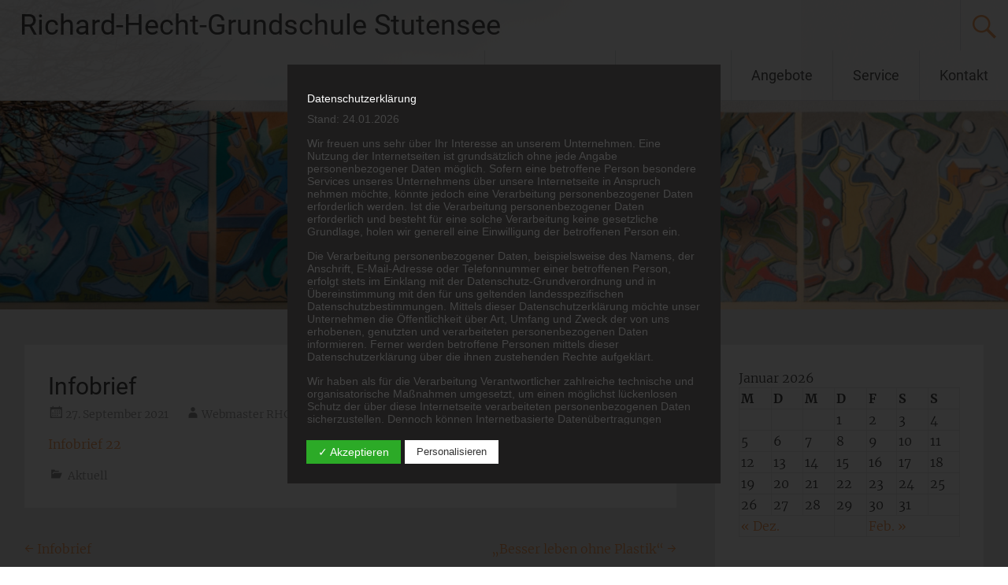

--- FILE ---
content_type: text/css
request_url: https://richard-hecht-schule-stutensee.de/wp-content/plugins/local-fonts/css/local-fonts-style.css?ver=5.7.14
body_size: 516
content:
/* merriweather-300 - latin_cyrillic_latin-ext_cyrillic-ext_vietnamese */
@font-face {
  font-family: 'Merriweather';
  font-style: normal;
  font-weight: 300;
  src: url('../fonts/merriweather-v20-latin_cyrillic_latin-ext_cyrillic-ext_vietnamese-300.eot'); /* IE9 Compat Modes */
  src: local('Merriweather Light'), local('Merriweather-Light'),
       url('../fonts/merriweather-v20-latin_cyrillic_latin-ext_cyrillic-ext_vietnamese-300.eot?#iefix') format('embedded-opentype'), /* IE6-IE8 */
       url('../fonts/merriweather-v20-latin_cyrillic_latin-ext_cyrillic-ext_vietnamese-300.woff2') format('woff2'), /* Super Modern Browsers */
       url('../fonts/merriweather-v20-latin_cyrillic_latin-ext_cyrillic-ext_vietnamese-300.woff') format('woff'), /* Modern Browsers */
       url('../fonts/merriweather-v20-latin_cyrillic_latin-ext_cyrillic-ext_vietnamese-300.ttf') format('truetype'), /* Safari, Android, iOS */
       url('../fonts/merriweather-v20-latin_cyrillic_latin-ext_cyrillic-ext_vietnamese-300.svg#Merriweather') format('svg'); /* Legacy iOS */
}
/* merriweather-regular - latin_cyrillic_latin-ext_cyrillic-ext_vietnamese */
@font-face {
  font-family: 'Merriweather';
  font-style: normal;
  font-weight: 400;
  src: url('../fonts/merriweather-v20-latin_cyrillic_latin-ext_cyrillic-ext_vietnamese-regular.eot'); /* IE9 Compat Modes */
  src: local('Merriweather Regular'), local('Merriweather-Regular'),
       url('../fonts/merriweather-v20-latin_cyrillic_latin-ext_cyrillic-ext_vietnamese-regular.eot?#iefix') format('embedded-opentype'), /* IE6-IE8 */
       url('../fonts/merriweather-v20-latin_cyrillic_latin-ext_cyrillic-ext_vietnamese-regular.woff2') format('woff2'), /* Super Modern Browsers */
       url('../fonts/merriweather-v20-latin_cyrillic_latin-ext_cyrillic-ext_vietnamese-regular.woff') format('woff'), /* Modern Browsers */
       url('../fonts/merriweather-v20-latin_cyrillic_latin-ext_cyrillic-ext_vietnamese-regular.ttf') format('truetype'), /* Safari, Android, iOS */
       url('../fonts/merriweather-v20-latin_cyrillic_latin-ext_cyrillic-ext_vietnamese-regular.svg#Merriweather') format('svg'); /* Legacy iOS */
}
/* merriweather-700 - latin_cyrillic_latin-ext_cyrillic-ext_vietnamese */
@font-face {
  font-family: 'Merriweather';
  font-style: normal;
  font-weight: 700;
  src: url('../fonts/merriweather-v20-latin_cyrillic_latin-ext_cyrillic-ext_vietnamese-700.eot'); /* IE9 Compat Modes */
  src: local('Merriweather Bold'), local('Merriweather-Bold'),
       url('../fonts/merriweather-v20-latin_cyrillic_latin-ext_cyrillic-ext_vietnamese-700.eot?#iefix') format('embedded-opentype'), /* IE6-IE8 */
       url('../fonts/merriweather-v20-latin_cyrillic_latin-ext_cyrillic-ext_vietnamese-700.woff2') format('woff2'), /* Super Modern Browsers */
       url('../fonts/merriweather-v20-latin_cyrillic_latin-ext_cyrillic-ext_vietnamese-700.woff') format('woff'), /* Modern Browsers */
       url('../fonts/merriweather-v20-latin_cyrillic_latin-ext_cyrillic-ext_vietnamese-700.ttf') format('truetype'), /* Safari, Android, iOS */
       url('../fonts/merriweather-v20-latin_cyrillic_latin-ext_cyrillic-ext_vietnamese-700.svg#Merriweather') format('svg'); /* Legacy iOS */
}
/* roboto-regular - latin_greek-ext_cyrillic_latin-ext_greek_cyrillic-ext_vietnamese */
@font-face {
  font-family: 'Roboto';
  font-style: normal;
  font-weight: 400;
  src: url('../fonts/roboto-v19-latin_greek-ext_cyrillic_latin-ext_greek_cyrillic-ext_vietnamese-regular.eot'); /* IE9 Compat Modes */
  src: local('Roboto'), local('Roboto-Regular'),
       url('../fonts/roboto-v19-latin_greek-ext_cyrillic_latin-ext_greek_cyrillic-ext_vietnamese-regular.eot?#iefix') format('embedded-opentype'), /* IE6-IE8 */
       url('../fonts/roboto-v19-latin_greek-ext_cyrillic_latin-ext_greek_cyrillic-ext_vietnamese-regular.woff2') format('woff2'), /* Super Modern Browsers */
       url('../fonts/roboto-v19-latin_greek-ext_cyrillic_latin-ext_greek_cyrillic-ext_vietnamese-regular.woff') format('woff'), /* Modern Browsers */
       url('../fonts/roboto-v19-latin_greek-ext_cyrillic_latin-ext_greek_cyrillic-ext_vietnamese-regular.ttf') format('truetype'), /* Safari, Android, iOS */
       url('../fonts/roboto-v19-latin_greek-ext_cyrillic_latin-ext_greek_cyrillic-ext_vietnamese-regular.svg#Roboto') format('svg'); /* Legacy iOS */
}

--- FILE ---
content_type: application/javascript
request_url: https://richard-hecht-schule-stutensee.de/wp-content/plugins/dsgvo-all-in-one-for-wp/assets/js/tarteaucitron/tarteaucitron.min.js?ver=5.7.14
body_size: 14990
content:
function dsgvoaio_ga_outout() {
    let t = '<div id="analyticsDenied" class="tarteaucitronDenied" name="" onclick="tarteaucitron.userInterface.respond(this, false);" style="background-color: rgb(27, 135, 11);">           \u2713 Erlauben       </div>';
    var dummy = document.createElement("div");
    (dummy.id = "analyticsDenied"),
        (dummy.innerHTML = t.toString()),
        tarteaucitron.userInterface.respond(dummy.children[0], !1),
        jQuery(".switch_analytics").attr("onclick", "tarteaucitron.userInterface.respond(this, true);"),
        jQuery(".switch_analytics").attr("checked", !1),
        jQuery(".tarteaucitronLine .switch_key_analytics").attr("checked", !1);
}
function dsvgoaio_fbpixel_ouout() {
    let t = '<div id="facebookpixelDenied" class="tarteaucitronDenied" name="" onclick="tarteaucitron.userInterface.respond(this, false);" style="background-color: rgb(27, 135, 11);">           \u2713 Erlauben       </div>';
    var dummy = document.createElement("div");
    (dummy.id = "facebookpixelDenied"),
        (dummy.innerHTML = t.toString()),
        tarteaucitron.userInterface.respond(dummy.children[0], !1),
        jQuery(".switch_facebookpixel").attr("onclick", "tarteaucitron.userInterface.respond(this, true);"),
        jQuery(".switch_facebookpixel").attr("checked", !1),
        jQuery(".tarteaucitronLine .switch_key_facebookpixel").attr("checked", !1);
}
function mail(name, dom, tl, params) {
    var s = e(name, dom, tl);
    document.write('<a href="' + m_ + s + params + '">' + s + "</a>");
}
function dsgvoaio_cryptmail(name, dom, tl, params, display) {
    document.write('<a href="' + m_ + e(name, dom, tl) + params + '">' + display + "</a>");
}
function e(name, dom, tl) {
    var s = name + a_;
    return tl != -2 ? ((s += dom), tl >= 0 && (s += d_ + tld_[tl])) : (s += swapper(dom)), s;
}
function swapper(d) {
    var s = "";
    for (var i = 0; i < d.length; i += 2) i + 1 == d.length ? (s += d.charAt(i)) : (s += d.charAt(i + 1) + d.charAt(i));
    return s.replace(/\?/g, ".");
}
var scripts = document.getElementsByTagName("script"),
    path = scripts[scripts.length - 1].src.split("?")[0],
    tarteaucitronForceCDN = tarteaucitronForceCDN === undefined ? "" : tarteaucitronForceCDN,
    cdn = tarteaucitronForceCDN === "" ? path.split("/").slice(0, -1).join("/") + "/" : tarteaucitronForceCDN,
    alreadyLaunch = alreadyLaunch === undefined ? 0 : alreadyLaunch,
    tarteaucitronForceLanguage = tarteaucitronForceLanguage === undefined ? "" : tarteaucitronForceLanguage,
    tarteaucitronForceExpire = tarteaucitronForceExpire === undefined ? "" : tarteaucitronForceExpire,
    tarteaucitronCustomText = tarteaucitronCustomText === undefined ? "" : tarteaucitronCustomText,
    timeExipre = parms.expiretime * 86400000,
    tarteaucitronProLoadServices,
    tarteaucitronNoAdBlocker = !1,
    cookiestyle = parms.noticestyle,
    cookiebackgroundcolor = parms.backgroundcolor,
    cookietextcolor = parms.textcolor,
    cookiebuttonbackground = parms.buttonbackground,
    cookiebuttontextcolor = parms.buttontextcolor,
    cookiebuttonlinkcolor = parms.buttonlinkcolor,
    cookietext = parms.cookietext,
    cookieaccepttext = parms.cookieaccepttext,
    ablehnentxt = parms.ablehnentxt,
    ablehnentext = parms.ablehnentext,
    ablehnenurl = parms.ablehnenurl,
    ablehnenanzeigen = parms.showrejectbtn,
    btn_text_customize = parms.btn_text_customize,
    expiretime = parms.expiretime,
    notice_design = parms.notice_design,
    ga_defaultoptinout = parms.ga_defaultoptinout,
    vgwort_defaultoptinout = parms.vgwort_defaultoptinout,
    koko_defaultoptinout = parms.koko_defaultoptinout,
    adminajaxurl = parms.adminajaxurl,
    usenocookies = parms.usenocookies,
    allnames = "All Cookies",
    textcansetcookies = parms.cookietextusagebefore,
    cansetcookiestext = "Cookies:",
    nocookiesaved = parms.nocookietext,
    savedcookies = parms.cookietextusage,
    nocookietext = parms.nocookietext,
    woocommercecookies = parms.woocommercecookies,
    polylangcookie = parms.polylangcookie,
    language = parms.language,
    policytext = parms.popupagbs,
    languageswitcher = parms.languageswitcher,
    maincatname = parms.maincatname,
    showpolicyname = parms.showpolicyname,
    yeslabel = parms.yeslabel,
    nolabel = parms.nolabel,
    animation_time = Number(parms.animation_time),
    pixelevent = parms.pixelevent,
    fbpixel_content_name = parms.fbpixel_content_name,
    fbpixel_product_price = parms.fbpixel_product_price,
    fbpixel_currency = parms.fbpixel_currency,
    fbpixel_content_ids = parms.fbpixel_content_ids,
    fbpixel_content_type = parms.fbpixel_content_type,
    fbpixel_product_cat = parms.fbpixel_product_cat,
    isbuyedsendet = parms.isbuyedsendet,
    pixeleventamount = parms.pixeleventamount,
    pixeleventcurrency = parms.pixeleventcurrency,
    outgoing_text = parms.outgoing_text,
	close_popup_auto = parms.close_popup_auto
	show_layertext = parms.show_layertext,
	accepttext = parms.accepttext,
	policytextbtn = parms.policytextbtn,
	pluginversion = parms.version;
	
var obj = {
    youtube_spt: parms.youtube_spt,
    vgwort_spt: parms.vgwort_spt,
    shareaholic_spt: parms.shareaholic_spt,
    linkedin_spt: parms.linkedin_spt
};	
	
	
if (notice_design == "clear") var stylegrey = "#ffffff";
else var stylegrey = "#808080";
console.log("DSGVO All in One for WordPress ["+pluginversion+"] running...\nhttps://wordpress.org/plugins/dsgvo-all-in-one-for-wp/");
var tarteaucitron = {
    version: 323,
    cdn: cdn,
    user: {},
    lang: {},
    services: {},
    added: [],
    idprocessed: [],
    state: [],
    launch: [],
    parameters: {},
    isAjax: !1,
    reloadThePage: !1,
    init: function (params) {
        "use strict";
        var origOpen;
        (tarteaucitron.parameters = params),
            alreadyLaunch === 0 &&
                ((alreadyLaunch = 1),
                window.addEventListener
                    ? (window.addEventListener(
                          "load",
                          jQuery(function(){
                              tarteaucitron.load(),
                                  tarteaucitron.fallback(
                                      ["tarteaucitronOpenPanel"],
                                      function (elem) {
                                          elem.addEventListener(
                                              "click",
                                              function (event) {
                                                  tarteaucitron.userInterface.openPanel(), event.preventDefault();
                                              },
                                              !1
                                          );
                                      },
                                      !0
                                  );
                          }),
                          !1
                      ),
                      window.addEventListener(
                          "scroll",
                          function () {
                              var scrollPos = window.pageYOffset || document.documentElement.scrollTop,
                                  heightPosition;
                              document.getElementById("tarteaucitronAlertBig") !== null &&
                                  !tarteaucitron.highPrivacy &&
                                  document.getElementById("tarteaucitronAlertBig").style.display === "block" &&
                                  ((heightPosition = document.getElementById("tarteaucitronAlertBig").offsetHeight + "px"),
                                  scrollPos > screen.height * 2
                                      ? tarteaucitron.userInterface.respondAll(!0)
                                      : scrollPos > screen.height / 2 && (document.getElementById("tarteaucitronDisclaimerAlert").innerHTML = "<b>" + tarteaucitron.lang.alertBigScroll + "</b> " + tarteaucitron.lang.alertBig),
                                  tarteaucitron.orientation === "top" ? (document.getElementById("tarteaucitronPercentage").style.top = heightPosition) : (document.getElementById("tarteaucitronPercentage").style.bottom = heightPosition),
                                  (document.getElementById("tarteaucitronPercentage").style.width = (100 / (screen.height * 2)) * scrollPos + "%"));
                          },
                          !1
                      ),
                      window.addEventListener(
                          "keydown",
                          function (evt) {
                              evt.keyCode === 27 && tarteaucitron.userInterface.closePanel();
                          },
                          !1
                      ),
                      window.addEventListener(
                          "hashchange",
                          function () {
                              document.location.hash === tarteaucitron.hashtag && tarteaucitron.hashtag !== "" && tarteaucitron.userInterface.openPanel();
                          },
                          !1
                      ),
                      window.addEventListener(
                          "resize",
                          function () {
                              document.getElementById("tarteaucitron") !== null && document.getElementById("tarteaucitron").style.display === "block" && tarteaucitron.userInterface.jsSizing("main"),
                                  document.getElementById("tarteaucitronCookiesListContainer") !== null &&
                                      document.getElementById("tarteaucitronCookiesListContainer").style.display === "block" &&
                                      tarteaucitron.userInterface.jsSizing("cookie");
                          },
                          !1
                      ))
                    : (window.attachEvent("onload", function () {
                          tarteaucitron.load(),
                              tarteaucitron.fallback(
                                  ["tarteaucitronOpenPanel"],
                                  function (elem) {
                                      elem.attachEvent("onclick", function (event) {
                                          tarteaucitron.userInterface.openPanel(), event.preventDefault();
                                      });
                                  },
                                  !0
                              );
                      }),
                      window.attachEvent("onscroll", function () {
                          var scrollPos = window.pageYOffset || document.documentElement.scrollTop,
                              heightPosition;
                          document.getElementById("tarteaucitronAlertBig") !== null &&
                              !tarteaucitron.highPrivacy &&
                              document.getElementById("tarteaucitronAlertBig").style.display === "block" &&
                              ((heightPosition = document.getElementById("tarteaucitronAlertBig").offsetHeight + "px"),
                              scrollPos > screen.height * 2
                                  ? tarteaucitron.userInterface.respondAll(!0)
                                  : scrollPos > screen.height / 2 && (document.getElementById("tarteaucitronDisclaimerAlert").innerHTML = "<b>" + tarteaucitron.lang.alertBigScroll + "</b> " + tarteaucitron.lang.alertBig),
                              tarteaucitron.orientation === "top" ? (document.getElementById("tarteaucitronPercentage").style.top = heightPosition) : (document.getElementById("tarteaucitronPercentage").style.bottom = heightPosition),
                              (document.getElementById("tarteaucitronPercentage").style.width = (100 / (screen.height * 2)) * scrollPos + "%"));
                      }),
                      window.attachEvent("onkeydown", function (evt) {
                          evt.keyCode === 27 && tarteaucitron.userInterface.closePanel();
                      }),
                      window.attachEvent("onhashchange", function () {
                          document.location.hash === tarteaucitron.hashtag && tarteaucitron.hashtag !== "" && tarteaucitron.userInterface.openPanel();
                      }),
                      window.attachEvent("onresize", function () {
                          document.getElementById("tarteaucitron") !== null && document.getElementById("tarteaucitron").style.display === "block" && tarteaucitron.userInterface.jsSizing("main"),
                              document.getElementById("tarteaucitronCookiesListContainer") !== null && document.getElementById("tarteaucitronCookiesListContainer").style.display === "block" && tarteaucitron.userInterface.jsSizing("cookie");
                      })),
                typeof XMLHttpRequest !== "undefined" &&
                    ((origOpen = XMLHttpRequest.prototype.open),
                    (XMLHttpRequest.prototype.open = function () {
                        window.addEventListener
                            ? this.addEventListener(
                                  "load",
                                  function () {
                                      typeof tarteaucitronProLoadServices === "function" && tarteaucitronProLoadServices();
                                  },
                                  !1
                              )
                            : this.attachEvent !== void 0
                            ? this.attachEvent("onload", function () {
                                  typeof tarteaucitronProLoadServices === "function" && tarteaucitronProLoadServices();
                              })
                            : typeof tarteaucitronProLoadServices === "function" && setTimeout(tarteaucitronProLoadServices, 1000);
                        try {
                            origOpen.apply(this, arguments);
                        } catch (err) {}
                    })));
    },
    load: function () {
        "use strict";
        var cdn = tarteaucitron.cdn,
            language = tarteaucitron.getLanguage(),
            pathToLang = cdn + "lang/tarteaucitron." + language + ".js?v=" + tarteaucitron.version,
            pathToServices = cdn + "tarteaucitron.services.min.js?v=" + tarteaucitron.version,
            linkElement = document.createElement("link"),
            defaults = { adblocker: !1, hashtag: "#tarteaucitron", cookieName: "tarteaucitron", highPrivacy: !1, orientation: "top", removeCredit: !1, showAlertSmall: !0, cookieslist: !0, handleBrowserDNTRequest: !1 },
            params = tarteaucitron.parameters;
			params !== undefined && tarteaucitron.extend(defaults, params),
            (tarteaucitron.orientation = defaults.orientation),
            (tarteaucitron.hashtag = defaults.hashtag),
            (tarteaucitron.highPrivacy = defaults.highPrivacy),
            (tarteaucitron.handleBrowserDNTRequest = defaults.handleBrowserDNTRequest),
            (linkElement.rel = "stylesheet"),
            (linkElement.type = "text/css"),
            (linkElement.href = cdn + "css/tarteaucitron.css"),
            document.getElementsByTagName("head")[0].appendChild(linkElement),
            tarteaucitron.addScript(pathToLang, "", function () {
                tarteaucitronCustomText !== "" && (tarteaucitron.lang = tarteaucitron.AddOrUpdate(tarteaucitron.lang, tarteaucitronCustomText)),
                    tarteaucitron.addScript(pathToServices, "", function () {
                        var body = document.body,
                            div = document.createElement("div"),
                            html = "",
                            index,
                            orientation = "Top",
                            cat = ["essenziell", "ads", "analytic", "api", "comment", "social", "support", "video", "other"],
                            i;
                        var noticestyle = parms.noticestyle;
                        var currstatus = localStorage.getItem("dsgvoaio_respondall");
                        if (!currstatus) {
                            var currval = "false";
                            var checkedvalnow = "";
                        } else if (currstatus.indexOf("true") >= 0) {
                            var currval = "false";
                            var checkedvalnow = "";
                        } else {
                            var currval = "true";
                            var checkedvalnow = "checked";
                        }
                        for (
                            html += '<div class="dsdvo-cookie-notice ' + cookiestyle + '">',
                                html += '<div id="tarteaucitronPremium"></div>',
                                html += '<div id="tarteaucitronBack" onclick="tarteaucitron.userInterface.closePanel();"></div>',
                                html += '<div id="tarteaucitron">',
                                html += '   <div id="tarteaucitronClosePanel" onclick="tarteaucitron.userInterface.closePanel();">',
                                html += "       " + tarteaucitron.lang.close,
                                html += "   </div>",
                                html += '   <div id="tarteaucitronServices">',
                                html += '      <div class="tarteaucitronLine tarteaucitronMainLine" id="tarteaucitronMainLineOffset">',
                                html += '         <div class="tarteaucitronName">',
                                html +=
                                    "            <b><a href=\"javascript:void(0)\" onclick=\"tarteaucitron.userInterface.toggle('tarteaucitronInfo', 'tarteaucitronInfoBox');return false\">&#10011;</a> " + tarteaucitron.lang.all + "</b>",
                                html += "         </div>",
                                html += '         <div class="tarteaucitronAsk" id="tarteaucitronScrollbarAdjust">',
                                html += '            <div id="tarteaucitronAllAllowed" data-currval="' + currval + '" class="tarteaucitronAllow allswitch" onclick="tarteaucitron.userInterface.respondAll(true);">',
                                html += "               &#10003; " + tarteaucitron.lang.allow,
                                html += "            </div> ",
                                html += '            <div id="tarteaucitronAllDenied" data-currval="' + currval + '" class="tarteaucitronDeny allswitch" onclick="tarteaucitron.userInterface.respondAll(false);">',
                                html += "               &#10007; " + tarteaucitron.lang.deny,
                                html += "            </div>",
                                html += "         </div>",
                                html += "      </div>",
                                html += '      <div id="tarteaucitronInfo" class="tarteaucitronInfoBox">',
                                html += "         " + tarteaucitron.lang.disclaimer,
                                defaults.removeCredit === !1 && (html += "        <br/><br/>"),
                                html += "      </div>",
                                html += '      <div class="tarteaucitronBorder" id="tarteaucitronScrollbarParent">',
                                html += '         <div class="clear"></div>',
                                i = 0;
                            i < cat.length;
                            i += 1
                        )
                            (html += '         <div id="tarteaucitronServicesTitle_' + cat[i] + '" class="tarteaucitronHidden">'),
                                (html += '            <div class="tarteaucitronTitle">'),
                                (html +=
                                    '               <a href="#" onclick="tarteaucitron.userInterface.toggle(\'tarteaucitronDetails' + cat[i] + "', 'tarteaucitronInfoBox');return false\">&#10011;</a> " + tarteaucitron.lang[cat[i]].title),
                                (html += "            </div>"),
                                (html += '            <div id="tarteaucitronDetails' + cat[i] + '" class="tarteaucitronDetails tarteaucitronInfoBox">'),
                                (html += "               " + tarteaucitron.lang[cat[i]].details),
                                (html += "            </div>"),
                                (html += "         </div>"),
                                (html += '         <div id="tarteaucitronServices_' + cat[i] + '"></div>');
                        (html += '         <div class="tarteaucitronHidden" id="tarteaucitronScrollbarChild" style="height:20px;display:block"></div>'),
                            (html += "       </div>"),
                            (html += "   </div>"),
                            (html += "</div>"),
                            defaults.orientation === "bottom" && (orientation = "Bottom"),
                            defaults.highPrivacy
                                ? ((html += '<div id="dsgvomiddlewrap">'),
                                  (html += '<div id="tarteaucitronAlertBig" class="tarteaucitronAlertBig' + orientation + '" style="background:#' + cookiebackgroundcolor + ";color:#" + cookietextcolor + '">'),
                                  (html += '<div id="dsgvoAlertBiginner">'),
                                  (html += '<div id="tarinner">'),
                                  (html += '   <span id="tarteaucitronDisclaimerAlert">'),
                                  noticestyle == "style3"
                                      ? ((html += languageswitcher),
                                        (html += "<a href='#' class='dsgvoaio_close_btn' onclick='tarteaucitron.userInterface.closeNotice();' ><span class='dsgvoaio dashicons dashicons-dismiss' style='font-size:18px;'></span></a>"),
                                        (html += '<div class="dsgvopopupagbs">'),
                                        (html += policytext),
                                        (html += '<div id="agbpopup_service_control"></div>'),
                                        (html += "</div>"))
                                      : noticestyle == "style2"
                                      ? ((html +=
                                            languageswitcher +
                                            "<a href='#' class='dsgvoaio_close_btn' onclick='tarteaucitron.userInterface.closeNotice();' ><span class='dsgvoaio dashicons dashicons-dismiss' style='font-size:18px;'></span></a>"),
                                        (html += "<span class='dsgvoaio_wrapnoticetext'>" + cookietext + "</span>"))
                                      : (html += cookietext),
                                  (html += "   </span>"),
                                  (html += '   <div class="dsgvonoticebtns">'),
                                  (html += '   <span id="tarteaucitronPersonalize" onclick="tarteaucitron.userInterface.respondAll(true);" style="background:#2CAA27;color:#' + cookiebuttontextcolor + '">'),
                                  (html += "&#10003; " + cookieaccepttext),
                                  (html += "   </span>"),
                                  (html += '   <span id="tarteaucitronCloseAlert" onclick="tarteaucitron.userInterface.openPanel();" style="background:#' + cookiebuttonbackground + ";color:#" + cookiebuttontextcolor + '">'),
                                  (html += "       " + btn_text_customize),
                                  (html += "   </span>"),
                                  ablehnenanzeigen == "on" &&
                                      ((html +=
                                          '   <span id="tarteaucitronCloseAlert" class="tarteaucitronCloseBtn" onclick="tarteaucitron.userInterface.respondAll(false);" style="background:#' +
                                          cookiebuttonbackground +
                                          ";color:#" +
                                          cookiebuttontextcolor +
                                          '">'),
                                      (html += "      &#10005; " + ablehnentxt),
                                      (html += "   </span>")),
                                  (html += "</div>"),
                                  (html += "</div>"),
                                  (html += "</div>"),
                                  (html += "</div>"),
                                  (html += "</div>"))
                                : ((html += '<div id="dsgvomiddlewrap">'),
                                  (html += '<div id="tarteaucitronAlertBig" class="tarteaucitronAlertBig' + orientation + '" style="background:#' + cookiebackgroundcolor + ";color:#" + cookietextcolor + '">'),
                                  (html += '<div id="dsgvoAlertBiginner">'),
                                  (html += '<div id="tarinner">'),
                                  (html += '   <span id="tarteaucitronDisclaimerAlert">'),
                                  noticestyle == "style3" && ((html += '<div class="dsgvopopupagbs">'), (html += policytext), (html += "</div>")),
                                  (html += cookietext),
                                  (html += "   </span>"),
                                  (html += '   <span id="tarteaucitronPersonalize" onclick="tarteaucitron.userInterface.respondAll(true);"  style="background:#2CAA27;color:#' + cookiebuttontextcolor + '">'),
                                  (html += "       &#10003; " + cookieaccepttext),
                                  (html += "   </span>"),
                                  (html += '   <span id="tarteaucitronCloseAlert" onclick="tarteaucitron.userInterface.openPanel();" style="background:#' + cookiebuttonbackground + ";color:#" + cookiebuttontextcolor + '">'),
                                  (html += "       " + btn_text_customize),
                                  (html += "   </span>"),
                                  ablehnenanzeigen == "on" &&
                                      ((html +=
                                          '   <span id="tarteaucitronCloseAlert" class="tarteaucitronCloseBtn" onclick="tarteaucitron.userInterface.respondAll(false);" style="background:#' +
                                          cookiebuttonbackground +
                                          ";color:#" +
                                          cookiebuttontextcolor +
                                          '">'),
                                      (html += "      &#10005; " + ablehnentxt),
                                      (html += "   </span>")),
                                  (html += "</div>"),
                                  (html += "</div>"),
                                  (html += "</div>"),
                                  (html += "</div>"),
                                  (html += '<div id="tarteaucitronPercentage"></div>')),
                            defaults.showAlertSmall === !0 &&
                                ((html += '<div id="tarteaucitronAlertSmall" class="tarteaucitronAlertSmall' + orientation + '">'),
                                (html += '   <div id="tarteaucitronManager" onclick="tarteaucitron.userInterface.openPanel();">'),
                                (html += "       " + tarteaucitron.lang.alertSmall),
                                (html += '       <div id="tarteaucitronDot">'),
                                (html += '           <span id="tarteaucitronDotGreen"></span>'),
                                (html += '           <span id="tarteaucitronDotYellow"></span>'),
                                (html += '           <span id="tarteaucitronDotRed"></span>'),
                                (html += "       </div>"),
                                defaults.cookieslist === !0
                                    ? ((html += "   </div><!-- @whitespace"),
                                      (html += '   --><div id="tarteaucitronCookiesNumber" onclick="tarteaucitron.userInterface.toggleCookiesList();">0</div>'),
                                      (html += '   <div id="tarteaucitronCookiesListContainer">'),
                                      (html += '       <div id="tarteaucitronClosePanelCookie" onclick="tarteaucitron.userInterface.closePanel();">'),
                                      (html += "           " + tarteaucitron.lang.close),
                                      (html += "       </div>"),
                                      (html += '       <div class="tarteaucitronCookiesListMain" id="tarteaucitronCookiesTitle">'),
                                      (html += '            <b id="tarteaucitronCookiesNumberBis">0 cookie</b>'),
                                      (html += "       </div>"),
                                      (html += '       <div id="tarteaucitronCookiesList"></div>'),
                                      (html += "    </div>"))
                                    : (html += "   </div>"),
                                (html += "</div>"),
                                (html += "</div>")),
                            tarteaucitron.addScript(
                                tarteaucitron.cdn + "advertising.js?v=" + tarteaucitron.version,
                                "",
                                function () {
                                    if (tarteaucitronNoAdBlocker === !0 || defaults.adblocker === !1) {
                                        if (((div.id = "tarteaucitronRoot"), body.appendChild(div, body), (div.innerHTML = html), jQuery("#dsgvo_service_control").html(html), tarteaucitron.job !== undefined))
                                            for (tarteaucitron.job = tarteaucitron.cleanArray(tarteaucitron.job), index = 0; index < tarteaucitron.job.length; index += 1) tarteaucitron.addService(tarteaucitron.job[index]);
                                        else tarteaucitron.job = [];
                                        (tarteaucitron.isAjax = !0),
                                            (tarteaucitron.job.push = function (id) {
                                                tarteaucitron.job.indexOf === void 0 &&
                                                    (tarteaucitron.job.indexOf = function (obj, start) {
                                                        var i,
                                                            j = this.length;
                                                        for (i = start || 0; i < j; i += 1) if (this[i] === obj) return i;
                                                        return -1;
                                                    }),
                                                    tarteaucitron.job.indexOf(id) === -1 && Array.prototype.push.call(this, id),
                                                    (tarteaucitron.launch[id] = !1),
                                                    tarteaucitron.addService(id);
                                            }),
                                            document.location.hash === tarteaucitron.hashtag && tarteaucitron.hashtag !== "" && tarteaucitron.userInterface.openPanel(),
                                            tarteaucitron.cookie.number(),
                                            setInterval(tarteaucitron.cookie.number, 60000);
                                    }
                                },
                                defaults.adblocker
                            ),
                            defaults.adblocker === !0 &&
                                setTimeout(function () {
                                    tarteaucitronNoAdBlocker === !1
                                        ? ((html = '<div id="dsgvomiddlewrap">'),
                                          (html += '<div id="tarteaucitronAlertBig" class="tarteaucitronAlertBig' + orientation + '" style="background:#' + cookiebackgroundcolor + ";color:#" + cookietextcolor + ';display:block;">'),
                                          (html += '<div id="tarinner">'),
                                          (html += '   <span id="tarteaucitronDisclaimerAlert">'),
                                          noticestyle == "style3" && ((html += '<div class="dsgvopopupagbs">'), (html += policytext), (html += "</div>")),
                                          (html += cookietext),
                                          (html += "   </span>"),
                                          (html += '   <span id="tarteaucitronPersonalize" onclick="location.reload();">'),
                                          (html += "       " + cookieaccepttext),
                                          (html += "   </span>"),
                                          (html += "</div>"),
                                          (html += "</div>"),
                                          (html += "</div>"),
                                          (html += '<div id="tarteaucitronPremium"></div>'),
                                          (div.id = "tarteaucitronRoot"),
                                          body.appendChild(div, body),
                                          (div.innerHTML = html),
                                          tarteaucitron.pro("!adblocker=true"))
                                        : tarteaucitron.pro("!adblocker=false");
                                }, 1500);
                    });
            }),
            jQuery(document).ready(function () {
                if (localStorage.getItem("dsgvoaio_ga_disable") == null && ga_defaultoptinout == "optout") {
                    let t = '<div id="analyticsAllowed" class="tarteaucitronAllow" name="" onclick="tarteaucitron.userInterface.respond(this, true);" style="background-color: rgb(27, 135, 11);">           \u2713 Erlauben       </div>';
                    var dummy = document.createElement("div");
                    (dummy.id = "analyticsAllowed"), (dummy.innerHTML = t.toString()), tarteaucitron.userInterface.respond(dummy.children[0], !0);
                }
                if (localStorage.getItem("dsgvoaio_vgwort_disable") == null && vgwort_defaultoptinout == "optout") {
                    let t = '<div id="vgwortAllowed" class="tarteaucitronAllow" onclick="tarteaucitron.userInterface.respond(this, true);" style="background-color: rgb(27, 135, 11);">           \u2713 Erlauben       </div>';
                    var dummy = document.createElement("div");
                    (dummy.id = "vgwortAllowed"), (dummy.innerHTML = t.toString()), tarteaucitron.userInterface.respond(dummy.children[0], !0);
                }
                if (localStorage.getItem("dsgvoaio_koko_disable") == null && koko_defaultoptinout == "optout") {
                    let t2 = '<div id="kokoAllowed" class="tarteaucitronAllow" onclick="tarteaucitron.userInterface.respond(this, true);" style="background-color: rgb(27, 135, 11);">           \u2713 Erlauben       </div>';
                    var dummy2 = document.createElement("div");
                    (dummy2.id = "kokoAllowed"), (dummy2.innerHTML = t2.toString()), tarteaucitron.userInterface.respond(dummy2.children[0], !0);
                }
                let delete_timedate = localStorage.getItem("dsgvoaio_create");
                if (delete_timedate == null) {
                    var d = new Date(),
                        time = d.getTime(),
                        expireTime = time + timeExipre;
                    localStorage.setItem("dsgvoaio_create", expireTime);
                }
                var current_date = new Date();
                var current = current_date.getTime();
                delete_timedate !== null && delete_timedate < current && (localStorage.removeItem("dsgvoaio_create"), localStorage.removeItem("dsgvoaio"), localStorage.removeItem("dsgvoaio_respondall"));
            });
        let t = '<div id="wordpressmainAllowed" class="tarteaucitronAllow" name="" onclick="tarteaucitron.userInterface.respond(this, true);" style="background-color: rgb(27, 135, 11);">           \u2713 Erlauben       </div>';
        var dummy = document.createElement("div");
        (dummy.id = "wordpressmainAllowed"), (dummy.innerHTML = t.toString()), tarteaucitron.userInterface.respond(dummy.children[0], !0);
    },
    addService: function (serviceId) {
        "use strict";
        var html = "",
            s = tarteaucitron.services,
            service = s[serviceId],
            cookie = tarteaucitron.cookie.read(),
            hostname = document.location.hostname,
            hostRef = document.referrer.split("/")[2],
            isNavigating = hostRef === hostname ? !0 : !1,
            isAutostart = service.needConsent ? !1 : !0,
            isWaiting = cookie.indexOf(service.key + "=wait") >= 0 ? !0 : !1,
            isDenied = cookie.indexOf(service.key + "=false") >= 0 ? !0 : !1,
            isAllowed = cookie.indexOf(service.key + "=true") >= 0 ? !0 : !1,
            isResponded = cookie.indexOf(service.key + "=false") >= 0 || cookie.indexOf(service.key + "=true") >= 0 ? !0 : !1,
            isDNTRequested = navigator.doNotTrack === "1" || navigator.doNotTrack === "yes" || navigator.msDoNotTrack === "1" || window.doNotTrack === "1" ? !0 : !1;
        if (tarteaucitron.added[service.key] !== !0) {
            if (((tarteaucitron.added[service.key] = !0), isAllowed !== !0)) {
                var allowedcheck = "Allowed";
                var respondval = "true";
                var checkedval = "";
            } else {
                var allowedcheck = "Denied";
                var respondval = "false";
                var checkedval = "checked";
            }
            if (
                ((html += '<div id="' + service.key + 'Line" class="tarteaucitronLine">'),
                (html += '   <div class="tarteaucitronName">'),
                (html += "       <b>" + service.name + "</b><br/>"),
                (html += '       <span id="tacCL' + service.key + '" class="tarteaucitronListCookies"></span><br/>'),
                (html += '       <a href="' + service.uri + '" target="_blank" rel="noopener" class="dsgvoaiopollink">'),
                (html += "           " + tarteaucitron.lang.source),
                (html += "       </a>"),
                (html += "   </div>"),
                (html += '   <div class="tarteaucitronAsk">'),
                service.key != "wordpressmain")
            ) {
                if (isDenied == 0 && isAllowed == 0) var waitingclass = "dsgvoaiowaiting";
                else var waitingclass = "";
                (html +=
                    '<label class="switchdsgvoaio ' +
                    waitingclass +
                    '" style="margin:0px;"> <input type="checkbox" id="' +
                    service.key +
                    allowedcheck +
                    '" class="switchdsgvoaio-input switch_' +
                    service.key +
                    " switch_key_" +
                    service.key +
                    '" data-current="' +
                    respondval +
                    '" onclick="tarteaucitron.userInterface.respond(this, ' +
                    respondval +
                    ');" ' +
                    checkedval +
                    '> <span class="switchdsgvoaio-label" data-on="' +
                    yeslabel +
                    '" data-off="' +
                    nolabel +
                    '"></span> <span class="switchdsgvoaio-handle"></span> </label>'),
                    (html += "   </div>"),
                    (html += "</div>");
            }
            tarteaucitron.userInterface.css("tarteaucitronServicesTitle_" + service.type, "display", "block"),
                document.getElementById("tarteaucitronServices_" + service.type) !== null && (document.getElementById("tarteaucitronServices_" + service.type).innerHTML += html),
                tarteaucitron.userInterface.order(service.type);
        }
        isResponded === !1 && tarteaucitron.user.bypass === !0 && ((isAllowed = !0), tarteaucitron.cookie.create(service.key, !0)),
            (!isResponded && (isAutostart || (isNavigating && isWaiting)) && !tarteaucitron.highPrivacy) || isAllowed
                ? (isAllowed || tarteaucitron.cookie.create(service.key, !0),
                  tarteaucitron.launch[service.key] !== !0 && ((tarteaucitron.launch[service.key] = !0), service.js()),
                  (tarteaucitron.state[service.key] = !0),
                  tarteaucitron.userInterface.color(service.key, !0))
                : isDenied
                ? (typeof service.fallback === "function" && service.fallback(), (tarteaucitron.state[service.key] = !1), tarteaucitron.userInterface.color(service.key, !1))
                : !isResponded && isDNTRequested && tarteaucitron.handleBrowserDNTRequest
                ? (tarteaucitron.cookie.create(service.key, "false"), typeof service.fallback === "function" && service.fallback(), (tarteaucitron.state[service.key] = !1), tarteaucitron.userInterface.color(service.key, !1))
                : isResponded ||
                  (tarteaucitron.cookie.create(service.key, "wait"), typeof service.fallback === "function" && service.fallback(), tarteaucitron.userInterface.color(service.key, "wait"), tarteaucitron.userInterface.openAlert()),
            tarteaucitron.cookie.checkCount(service.key);
    },
    cleanArray: function cleanArray(arr) {
        "use strict";
        var i,
            len = arr.length,
            out = [],
            obj = {},
            s = tarteaucitron.services;
        for (i = 0; i < len; i += 1) obj[arr[i]] || ((obj[arr[i]] = {}), tarteaucitron.services[arr[i]] !== undefined && out.push(arr[i]));
        return (
            (out = out.sort(function (a, b) {
                return s[a].type + s[a].key > s[b].type + s[b].key ? 1 : s[a].type + s[a].key < s[b].type + s[b].key ? -1 : 0;
            })),
            out
        );
    },
    userInterface: {
        css: function (id, property, value) {
            "use strict";
            document.getElementById(id) !== null && (document.getElementById(id).style[property] = value);
        },
        hideClass: function (classname, property, value) {
            "use strict";
            var el = document.getElementsByClassName(classname);
            el !== null && jQuery(classname).hide();
        },
        writeLog: function (el, status, name, allvalue) {
            "use strict";
            function create_UUID() {
                var dt = new Date().getTime();
                var uuid = "xxxxxxxx-xxxx-4xxx-yxxx-xxxxxxxxxxxx".replace(/[xy]/g, function (c) {
                    var r = (dt + Math.random() * 16) % 16 | 0;
                    return (dt = Math.floor(dt / 16)), (c == "x" ? r : (r & 3) | 8).toString(16);
                });
                return uuid;
            }
            var key = el;
            var state = status;
            var name = name;
            var allvalue = allvalue;
            var uniqeid = localStorage.getItem("_uniqueuid");
            uniqeid ? (uniqeid = localStorage.getItem("_uniqueuid")) : (localStorage.setItem("_uniqueuid", create_UUID()), (uniqeid = localStorage.getItem("_uniqueuid"))),
                uniqeid &&
                    jQuery.ajax({
                        type: "POST",
                        url: adminajaxurl,
                        data: { id: uniqeid.slice(0, -3) + "XXX", state: state, key: key, name: name, allvalue: allvalue, action: "dsgvoaio_write_log" },
                        success: function (result) {},
                        error: function () {},
                    });
            var uniqeid = localStorage.getItem("_uniqueuid");
        },
        respondAll: function (status) {
            "use strict";
            var s = tarteaucitron.services,
                service,
                key,
                index = 0;
            var allnames = [];
            var currentVal = jQuery("#tarteaucitronAllAllowed").data("currval");
            var currstatus = localStorage.getItem("dsgvoaio_respondall");
            for (
                currentVal || (currentVal = "false"),
                    currentVal == "false" ? jQuery("#tarteaucitronAllAllowed").data("currval", "true") : jQuery("#tarteaucitronAllAllowed").data("currval", "false"),
                    status == 1 ? localStorage.setItem("dsgvoaio_respondall", "true") : localStorage.removeItem("dsgvoaio_respondall"),
                    jQuery(".switchdsgvoaio").removeClass("dsgvoaiowaiting"),
                    index = 0;
                index < tarteaucitron.job.length;
                index += 1
            ) {
                if (((service = s[tarteaucitron.job[index]]), (key = service.key), key != "wordpressmain" && tarteaucitron.state[key] !== status)) {
                    status === !1 && tarteaucitron.launch[key] === !0 && (tarteaucitron.reloadThePage = !0),
                        tarteaucitron.launch[key] !== !0 && status === !0 && ((tarteaucitron.launch[key] = !0), tarteaucitron.services[key].js()),
                        (tarteaucitron.state[key] = status),
                        tarteaucitron.cookie.create(key, status),
                        tarteaucitron.userInterface.color(key, status);
                    var currentVal = jQuery(".switch_" + key).attr("onclick");
                    currentVal || (currentVal = "tarteaucitron.userInterface.respond(this, false);"),
                        currentVal.indexOf("true") >= 0 &&
                            localStorage.getItem("dsgvoaio_respondall") &&
                            (jQuery(".switch_" + key).prop("checked", !0), jQuery(".switch_" + key).attr("onclick", "tarteaucitron.userInterface.respond(this, false);")),
                        currentVal.indexOf("false") >= 0 &&
                            !localStorage.getItem("dsgvoaio_respondall") &&
                            (jQuery(".switch_" + key).prop("checked", !1), jQuery(".switch_" + key).attr("onclick", "tarteaucitron.userInterface.respond(this, true);"));
                }
                allnames.push(tarteaucitron.services[key].name);
            }
            if (index == 1) {
                var time = animation_time;
                jQuery("#tarteaucitronAlertBig").fadeOut(time), jQuery("#tarteaucitronAlertSmall").fadeIn(time);
            }
            var allvalue = localStorage.getItem("dsgvoaio");
			if (close_popup_auto == "on") {
			jQuery("#tarteaucitron").fadeOut(time);
			jQuery("#tarteaucitronBack").fadeOut(time);
			}         	
			tarteaucitron.userInterface.writeLog(key, status, "All", allnames), status == 0 && (tarteaucitron.reloadThePage = !0);
			if (status == false) {
			window.location.reload();
			}
		},
        hidePolicyPopup: function (key) {
            jQuery(".dsgvoaiopolicypopup_" + key).remove();
        },
        dsgvoaio_open_details: function (key, lang) {
            if (key && lang) {
                jQuery.ajax({
                    type: "POST",
                    url: adminajaxurl,
                    data: { key: key, lang: lang, action: "dsgvoaio_get_service_policy" },
                    success: function (result) {
                        jQuery(".dsgvoaiopolicypopup_" + key + " .dsgvoaio_popup_policyinner .secondinner").html(result),
                            (mainHeight = document.getElementById("tarteaucitron").offsetHeight),
                            (closeButtonHeight = document.getElementById("tarteaucitronClosePanel").offsetHeight),
                            (headerHeight = document.getElementById("tarteaucitronMainLineOffset").offsetHeight),
                            (servicesHeight = mainHeight - closeButtonHeight - headerHeight + 1),
                            jQuery(".dsgvoaio_popup_policyinner").height(servicesHeight);
                    },
                    error: function () {},
                });
                var cookie = tarteaucitron.cookie.read();
                var isServiceAllowed = cookie.indexOf(key + "=true") >= 0 ? !0 : !1;
                var isDenied = cookie.indexOf(key + "=false") >= 0 ? !0 : !1;
                var isWaiting = cookie.indexOf(key + "=wait") >= 0 ? !0 : !1;
                if (isServiceAllowed !== !0) {
                    var allowedcheck = "Allowed";
                    var respondval = "true";
                    var checkedval = "";
                } else {
                    var allowedcheck = "Denied";
                    var respondval = "false";
                    var checkedval = "checked";
                }
                if (isDenied == 0 && isServiceAllowed == 0) var waitingclass = "dsgvoaiowaiting";
                if (key != "wordpressmain")
                    var switchstring =
                        '<label class="switchdsgvoaio ' +
                        waitingclass +
                        '" style="margin:0px;"> <input type="checkbox" id="' +
                        key +
                        allowedcheck +
                        '" class="switchdsgvoaio-input switch_' +
                        key +
                        '" data-current="' +
                        respondval +
                        '" onclick="tarteaucitron.userInterface.respond(this, ' +
                        respondval +
                        ');" ' +
                        checkedval +
                        '> <span class="switchdsgvoaio-label" data-on="' +
                        yeslabel +
                        '" data-off="' +
                        nolabel +
                        '"></span> <span class="switchdsgvoaio-handle"></span> </label>';
                else var switchstring = "";
                jQuery("#tarteaucitronServices ").prepend(
                    jQuery(
                        '<div class="dsgvoaio_policypopup dsgvoaiopolicypopup_' +
                            key +
                            '" data-serviceid="' +
                            key +
                            '"><div class="dsvoaio_pol_wrap"><div class="dsgvoaio_pol_header">' +
                            switchstring +
                            '<a href="javascript:void(0)" class="dsgvo_hide_policy_popup" onclick="tarteaucitron.userInterface.hidePolicyPopup(\'' +
                            key +
                            '\');"><span class="dashicons dashicons-no-alt"></span></a></div><div class="dsgvoaio_popup_policyinner"><div class="secondinner"><div class="lds-ring-outer"><div class="lds-ring"><div></div><div></div><div></div><div></div></div></div></div></div></div></div>'
                    )
                );
            }
        },
        respond: function (el, status) {
            "use strict";
            var key = el.id.replace(new RegExp("(Eng[0-9]+|Allow|Deni)ed", "g"), "");
            jQuery("#" + key + "Line .switchdsgvoaio").removeClass("dsgvoaiowaiting"), jQuery(".dsgvoaiopolicypopup_" + key + " .switchdsgvoaio").removeClass("dsgvoaiowaiting");
            var currentVal = jQuery(".switch_" + key).attr("onclick");
            if (
                (currentVal && currentVal.indexOf("true") >= 0
                    ? (jQuery(".switch_" + key).attr("onclick", "tarteaucitron.userInterface.respond(this, false);"), jQuery(".tarteaucitronLine .switch_key_" + key).attr("checked", !0))
                    : (jQuery(".switch_" + key).attr("onclick", "tarteaucitron.userInterface.respond(this, true);"), jQuery(".tarteaucitronLine .switch_key_" + key).attr("checked", !1)),
                tarteaucitron.services[key] && tarteaucitron.userInterface.writeLog(key, status, tarteaucitron.services[key].name, ""),
                (key == "analytics" || status === !1) && localStorage.setItem("dsgvoaio_ga_disable", "true"),
                (key == "vgwort" || status === !1) && localStorage.setItem("dsgvoaio_vgwort_disable", "true"),
                (key == "kokoanalytics" || status === !1) && localStorage.setItem("dsgvoaio_koko_disable", "true"),
                tarteaucitron.state[key] === status)
            )
                return;
            status === !1 && tarteaucitron.launch[key] === !0 && (tarteaucitron.reloadThePage = !0),
                status === !0 && tarteaucitron.launch[key] !== !0 && ((tarteaucitron.launch[key] = !0), tarteaucitron.services[key] && tarteaucitron.services[key].js()),
                (tarteaucitron.state[key] = status),
                tarteaucitron.cookie.create(key, status),
                tarteaucitron.userInterface.color(key, status);
        },
        showPolicy: function (el, status) {
            var key = el.id.replace(new RegExp("(ZeEng[0-9]+|Allow|Deni)ed", "g"), "");
            var time = animation_time;
            jQuery("#tarteaucitron").fadeIn(time),
                jQuery("#tarteaucitronBack").fadeIn(time),
                jQuery("#tarteaucitronCookiesListContainer").fadeOut(time),
                tarteaucitron.userInterface.jsSizing("main"),
                jQuery(".dsgvoaio_policypopup").remove(),
                tarteaucitron.userInterface.dsgvoaio_open_details(key, language);
        },		
        hideCookies: function (key, state) {
            "use strict";
            var key = key.id.replace("hidecookies", "");
            jQuery("#tacCL" + key).show(), jQuery("#" + key + "Line br").show(), jQuery("#" + key + "Line .tarteaucitronCookiePopup").remove();
        },
        showOutgoingMsg: function (uri) {
            "use strict";
            if (language == "de") var to = "Weiter zu ";
            else var to = "Go to ";
            jQuery("#dsgvoaio_olm").remove(),
                jQuery(document.body).append(
                    '<div id="dsgvoaio_olm" class="dsgvoaio_modal ' +
                        notice_design +
                        '"><div class="dsgvoaio-modal-content"> <span class="dsgvoaio-modal-close">&times;</span> <p>' +
                        outgoing_text +
                        '<a href="' +
                        uri +
                        '" target="blank" class="dsgvoaio_btn_1 dsgvoaio_outgoing_btn">' +
                        to +
                        uri +
                        "</a></p> </div> </div>"
                );
            var modal = document.getElementById("dsgvoaio_olm");
            (modal.style.display = "block"), jQuery("#dsgvoaio_olm").show(animation_time);
            var span = document.getElementsByClassName("dsgvoaio-modal-close")[0];
            (span.onclick = function () {
                (modal.style.display = "none"), jQuery("#dsgvoaio_olm").hide(animation_time);
            }),
                (window.onclick = function (event) {
                    event.target == modal && ((modal.style.display = "none"), jQuery("#dsgvoaio_olm").hide(animation_time));
                });
        },
        showCookies: function (key, state) {
            "use strict";
            var key = key.id.replace("showcookies", "");
            var arr = tarteaucitron.services[key].cookies,
                nb = arr.length,
                nbCurrent = 0,
                html = "",
                i,
                status = document.cookie.indexOf(key + "=true");
            status = document.cookie.indexOf(key + "=true");
            var state = localStorage.getItem("dsgvoaio");
            state.indexOf(key + "=true") >= 0 ? (status = 1) : (status = -1);
            var cookies_used = "";
            var used_cookies_text = "";
            if (status >= 0 && nb === 0) html += nocookietext;
            else if (status >= 0) {
                for (i = 0; i < nb; i += 1)
                    document.cookie.indexOf(arr[i] + "=") !== -1 &&
                        ((nbCurrent += 1),
                        (cookies_used += arr[i] + ", "),
                        tarteaucitron.cookie.owner[arr[i]] === undefined && (tarteaucitron.cookie.owner[arr[i]] = []),
                        tarteaucitron.cookie.crossIndexOf(tarteaucitron.cookie.owner[arr[i]], tarteaucitron.services[key].name) === !1 && tarteaucitron.cookie.owner[arr[i]].push(tarteaucitron.services[key].name));
                if (((cookies_used = cookies_used.replace(/,\s*$/, "")), nbCurrent > 0)) {
                    html += savedcookies + " " + nbCurrent;
                    var cookies = tarteaucitron.services[key].cookies.toString();
                    (html +=
                        "<span class='closeShowCookies' id='hidecookies" +
                        key +
                        "' onclick='tarteaucitron.userInterface.hideCookies(this, false);'><span class='dashicons dashicons-hidden'></span></span><br /><br />" +
                        textcansetcookies +
                        "<br />" +
                        cookies.replace(",", ", ")),
                        cookies_used
                            ? ((used_cookies_text = savedcookies + "&nbsp;"), (html += "<br /><br />" + used_cookies_text + "<br />" + cookies_used + ""))
                            : ((used_cookies_text = nocookiesaved), (html += "<br /><br />" + used_cookies_text)),
                        nbCurrent > 1;
                } else {
                    html += nocookiesaved;
                    var cookies = tarteaucitron.services[key].cookies.toString();
                    html +=
                        "<span class='closeShowCookies' id='hidecookies" +
                        key +
                        "' onclick='tarteaucitron.userInterface.hideCookies(this, false);'><span class='dashicons dashicons-hidden'></span></span><br /><br />" +
                        textcansetcookies +
                        "<br />" +
                        cookies.replace(",", ", ") +
                        "<br/>";
                }
            } else if (nb === 0) html += usenocookies + " <span class='closeShowCookies' id='hidecookies" + key + "' onclick='tarteaucitron.userInterface.hideCookies(this, false);'><span class='dashicons dashicons-hidden'></span></span>";
            else {
                var cookies = tarteaucitron.services[key].cookies.toString();
                (html += cansetcookiestext + " " + nb),
                    (html +=
                        "<span class='closeShowCookies' id='hidecookies" +
                        key +
                        "' onclick='tarteaucitron.userInterface.hideCookies(this, false);'><span class='dashicons dashicons-hidden'></span></span><br /><br />" +
                        textcansetcookies +
                        "<br />" +
                        cookies.replace(",", ", ") +
                        "<br />"),
                    (cookies_used = cookies_used.substring(0, cookies_used.length - 2)),
                    cookies_used
                        ? ((used_cookies_text = savedcookies + "&nbsp;"),
                          (html +=
                              "<span class='closeShowCookies' id='hidecookies" +
                              key +
                              "' onclick='tarteaucitron.userInterface.hideCookies(this, false);'><span class='dashicons dashicons-hidden'></span></span><br />" +
                              used_cookies_text +
                              "<br/>" +
                              cookies_used +
                              ""))
                        : ((used_cookies_text = nocookiesaved), (html += "<br />" + used_cookies_text + "")),
                    nb > 1;
            }
            return (
                jQuery("#tacCL" + key).hide(),
                jQuery("#" + key + "Line br").hide(),
                jQuery("<span class='tarteaucitronCookiePopup'>" + html + "<br /></p>").insertAfter("#" + key + "Line b"),
                jQuery("#" + key + "Line .tarteaucitronCookiePopup").show(),
                ""
            );
        },
        color: function (key, status) {
            "use strict";
            var gray = "#808080",
                greenDark = "#1B870B",
                greenLight = "#E6FFE2",
                redDark = "#9C1A1A",
                redLight = "#FFE2E2",
                yellowDark = "#FBDA26",
                c = "tarteaucitron",
                nbDenied = 0,
                nbPending = 0,
                nbAllowed = 0,
                sum = tarteaucitron.job.length,
                index;
            for (
                status === !0
                    ? (tarteaucitron.userInterface.css(key + "Line", "borderLeft", "5px solid " + greenDark),
                      tarteaucitron.userInterface.css(key + "Allowed", "backgroundColor", greenDark),
                      tarteaucitron.userInterface.css(key + "Denied", "backgroundColor", gray))
                    : status === !1 &&
                      (tarteaucitron.userInterface.css(key + "Line", "borderLeft", "5px solid " + redDark),
                      tarteaucitron.userInterface.css(key + "Allowed", "backgroundColor", gray),
                      tarteaucitron.userInterface.css(key + "Denied", "backgroundColor", redDark)),
                    index = 0;
                index < sum;
                index += 1
            )
                tarteaucitron.state[tarteaucitron.job[index]] === !1
                    ? (nbDenied += 1)
                    : tarteaucitron.state[tarteaucitron.job[index]] === undefined
                    ? (nbPending += 1)
                    : tarteaucitron.state[tarteaucitron.job[index]] === !0 && (nbAllowed += 1);
            tarteaucitron.userInterface.css(c + "DotGreen", "width", (100 / sum) * nbAllowed + "%"),
                tarteaucitron.userInterface.css(c + "DotYellow", "width", (100 / sum) * nbPending + "%"),
                tarteaucitron.userInterface.css(c + "DotRed", "width", (100 / sum) * nbDenied + "%"),
                nbDenied === 0 && nbPending === 0
                    ? (tarteaucitron.userInterface.css(c + "AllAllowed", "backgroundColor", greenDark), tarteaucitron.userInterface.css(c + "AllDenied", "backgroundColor", gray))
                    : nbAllowed === 1 && nbPending === 0
                    ? (tarteaucitron.userInterface.css(c + "AllAllowed", "backgroundColor", gray), tarteaucitron.userInterface.css(c + "AllDenied", "backgroundColor", redDark))
                    : (tarteaucitron.userInterface.css(c + "AllAllowed", "backgroundColor", gray), tarteaucitron.userInterface.css(c + "AllDenied", "backgroundColor", gray)),
                nbPending === 0 && tarteaucitron.userInterface.closeAlert(),
                tarteaucitron.services[key] && tarteaucitron.services[key].cookies.length > 0 && status === !1 && tarteaucitron.cookie.purge(tarteaucitron.services[key].cookies);
        },
        openPanel: function () {
            "use strict";
            var time = animation_time;
            jQuery("#tarteaucitron").fadeIn(time), jQuery("#tarteaucitronBack").fadeIn(time), jQuery("#tarteaucitronCookiesListContainer").fadeOut(time), tarteaucitron.userInterface.jsSizing("main");
        },
        closeNotice: function () {
            "use strict";
            var time = animation_time;
            jQuery("#tarteaucitronAlertBig").fadeOut(time);
        },
        redirectonreject: function () {
            "use strict";
            alert(ablehnentext), window.location.replace("http://" + ablehnenurl);
        },
        closePanel: function () {
            "use strict";
            document.location.hash === tarteaucitron.hashtag && (document.location.hash = "");
            var time = animation_time;
            jQuery("#tarteaucitron").fadeOut(time),
                jQuery("#tarteaucitronCookiesListContainer").fadeOut(time),
                tarteaucitron.fallback(
                    ["tarteaucitronInfoBox"],
                    function (elem) {
                        jQuery("#tarteaucitronInfoBox").fadeOut(time);
                    },
                    !0
                ),
                tarteaucitron.reloadThePage === !0 ? window.location.reload() : jQuery("#tarteaucitronBack").fadeOut(time);
        },
        openAlert: function () {
            "use strict";
            var time = animation_time;
            var c = "tarteaucitron";
            jQuery("#tarteaucitron" + "Percentage").fadeIn(time),
                jQuery("#tarteaucitron" + "AlertSmall").fadeOut(time),
                jQuery("#tarteaucitron" + "AlertBig").fadeIn(time),
                tarteaucitron.userInterface.css(c + "Percentage", "display", "block"),
                tarteaucitron.userInterface.css(c + "AlertSmall", "display", "none"),
                tarteaucitron.userInterface.css(c + "AlertBig", "display", "block");
        },
        closeAlert: function () {
            "use strict";
            function objectLength(obj) {
                var result = 0;
                for (var prop in obj) obj.hasOwnProperty(prop) && result++;
                return result;
            }
            var time = animation_time;
            var c = "tarteaucitron";
            objectLength(tarteaucitron.cookie.read().split("!")) == 2
                ? (tarteaucitron.userInterface.hideClass(".tarteaucitronCloseBtn", "display", "none"),
                  localStorage.getItem("dsgvoaio_respondall") == "true"
                      ? (tarteaucitron.userInterface.css(c + "Percentage", "display", "none"), tarteaucitron.userInterface.css(c + "AlertSmall", "display", "block"), tarteaucitron.userInterface.css(c + "AlertBig", "display", "none"))
                      : (tarteaucitron.userInterface.css(c + "Percentage", "display", "block"), tarteaucitron.userInterface.css(c + "AlertSmall", "display", "none"), tarteaucitron.userInterface.css(c + "AlertBig", "display", "block")))
                : (tarteaucitron.userInterface.css(c + "Percentage", "display", "none"), tarteaucitron.userInterface.css(c + "AlertSmall", "display", "block"), tarteaucitron.userInterface.css(c + "AlertBig", "display", "none")),
                tarteaucitron.userInterface.jsSizing("box");
        },
        toggleCookiesList: function () {
            "use strict";
            var div = document.getElementById("tarteaucitronCookiesListContainer");
            if (div === null) return;
            div.style.display !== "block"
                ? (tarteaucitron.cookie.number(),
                  (div.style.display = "block"),
                  tarteaucitron.userInterface.jsSizing("cookie"),
                  tarteaucitron.userInterface.css("tarteaucitron", "display", "none"),
                  tarteaucitron.userInterface.css("tarteaucitronBack", "display", "block"),
                  tarteaucitron.fallback(
                      ["tarteaucitronInfoBox"],
                      function (elem) {
                          elem.style.display = "none";
                      },
                      !0
                  ))
                : ((div.style.display = "none"), tarteaucitron.userInterface.css("tarteaucitron", "display", "none"), tarteaucitron.userInterface.css("tarteaucitronBack", "display", "none"));
        },
        toggle: function (id, closeClass) {
            "use strict";
            var div = document.getElementById(id);
            if (div === null) return;
            closeClass !== undefined &&
                tarteaucitron.fallback(
                    [closeClass],
                    function (elem) {
                        elem.id !== id && (elem.style.display = "none");
                    },
                    !0
                ),
                div.style.display !== "block" ? (div.style.display = "block") : (div.style.display = "none");
        },
        order: function (id) {
            "use strict";
            var main = document.getElementById("tarteaucitronServices_" + id),
                allDivs,
                store = [],
                i;
            if (main === null) return;
            (allDivs = main.childNodes),
                typeof Array.prototype.map === "function" &&
                    Array.prototype.map
                        .call(main.children, Object)
                        .sort(function (a, b) {
                            return tarteaucitron.services[a.id.replace(/Line/g, "")].name > tarteaucitron.services[b.id.replace(/Line/g, "")].name
                                ? 1
                                : tarteaucitron.services[a.id.replace(/Line/g, "")].name < tarteaucitron.services[b.id.replace(/Line/g, "")].name
                                ? -1
                                : 0;
                        })
                        .forEach(function (element) {
                            main.appendChild(element);
                        });
        },
        jsSizing: function (type) {
            "use strict";
            var scrollbarMarginRight = 10,
                scrollbarWidthParent,
                scrollbarWidthChild,
                servicesHeight,
                e = window,
                a = "inner",
                windowInnerHeight = window.innerHeight || document.documentElement.clientHeight || document.body.clientHeight,
                mainTop,
                mainHeight,
                closeButtonHeight,
                headerHeight,
                cookiesListHeight,
                cookiesCloseHeight,
                cookiesTitleHeight,
                paddingBox,
                alertSmallHeight,
                cookiesNumberHeight;
            type === "box"
                ? document.getElementById("tarteaucitronAlertSmall") !== null &&
                  document.getElementById("tarteaucitronCookiesNumber") !== null &&
                  (tarteaucitron.userInterface.css("tarteaucitronCookiesNumber", "padding", "0px 10px"),
                  (alertSmallHeight = document.getElementById("tarteaucitronAlertSmall").offsetHeight),
                  (cookiesNumberHeight = document.getElementById("tarteaucitronCookiesNumber").offsetHeight),
                  (paddingBox = (alertSmallHeight - cookiesNumberHeight) / 2),
                  tarteaucitron.userInterface.css("tarteaucitronCookiesNumber", "padding", paddingBox + "px 10px"))
                : type === "main"
                ? (window.innerWidth === undefined && ((a = "client"), (e = document.documentElement || document.body)),
                  document.getElementById("tarteaucitron") !== null &&
                      document.getElementById("tarteaucitronClosePanel") !== null &&
                      document.getElementById("tarteaucitronMainLineOffset") !== null &&
                      (tarteaucitron.userInterface.css("tarteaucitronScrollbarParent", "height", "auto"),
                      (mainHeight = document.getElementById("tarteaucitron").offsetHeight),
                      (closeButtonHeight = document.getElementById("tarteaucitronClosePanel").offsetHeight),
                      (headerHeight = document.getElementById("tarteaucitronMainLineOffset").offsetHeight),
                      (servicesHeight = mainHeight - closeButtonHeight - headerHeight + 1),
                      tarteaucitron.userInterface.css("tarteaucitronScrollbarParent", "height", servicesHeight + "px"),
                      jQuery(".dsgvoaio_popup_policyinner").height(servicesHeight)),
                  document.getElementById("tarteaucitronScrollbarParent") !== null &&
                      document.getElementById("tarteaucitronScrollbarChild") !== null &&
                      (e[a + "Width"] <= 479 ? tarteaucitron.userInterface.css("tarteaucitronScrollbarAdjust", "marginLeft", "11px") : e[a + "Width"] <= 767 && (scrollbarMarginRight = 12),
                      (scrollbarWidthParent = document.getElementById("tarteaucitronScrollbarParent").offsetWidth),
                      (scrollbarWidthChild = document.getElementById("tarteaucitronScrollbarChild").offsetWidth),
                      tarteaucitron.userInterface.css("tarteaucitronScrollbarAdjust", "marginRight", scrollbarWidthParent - scrollbarWidthChild + scrollbarMarginRight + "px")),
                  document.getElementById("tarteaucitron") !== null &&
                      (e[a + "Width"] <= 767 ? (mainTop = 0) : (mainTop = (windowInnerHeight - document.getElementById("tarteaucitron").offsetHeight) / 2 - 21),
                      mainTop < 0 && (mainTop = 0),
                      document.getElementById("tarteaucitronMainLineOffset") !== null &&
                          document.getElementById("tarteaucitron").offsetHeight < windowInnerHeight / 2 &&
                          (mainTop -= document.getElementById("tarteaucitronMainLineOffset").offsetHeight),
                      tarteaucitron.userInterface.css("tarteaucitron", "top", mainTop + "px")))
                : type === "cookie" &&
                  (document.getElementById("tarteaucitronAlertSmall") !== null && tarteaucitron.userInterface.css("tarteaucitronCookiesListContainer", "bottom", document.getElementById("tarteaucitronAlertSmall").offsetHeight + "px"),
                  document.getElementById("tarteaucitronCookiesListContainer") !== null &&
                      (tarteaucitron.userInterface.css("tarteaucitronCookiesList", "height", "auto"),
                      (cookiesListHeight = document.getElementById("tarteaucitronCookiesListContainer").offsetHeight),
                      (cookiesCloseHeight = document.getElementById("tarteaucitronClosePanelCookie").offsetHeight),
                      (cookiesTitleHeight = document.getElementById("tarteaucitronCookiesTitle").offsetHeight),
                      tarteaucitron.userInterface.css("tarteaucitronCookiesList", "height", cookiesListHeight - cookiesCloseHeight - cookiesTitleHeight - 2 + "px")));
        },
    },
    cookie: {
        owner: {},
        create: function (key, status) {
            "use strict";
            tarteaucitronForceExpire !== "" && (timeExipre = tarteaucitronForceExpire > 365 ? 31536000000 : tarteaucitronForceExpire * 86400000);
            var d = new Date(),
                time = d.getTime(),
                expireTime = time + timeExipre,
                regex = new RegExp("!" + key + "=(wait|true|false)", "g"),
                cookie = tarteaucitron.cookie.read().replace(regex, ""),
                value = tarteaucitron.parameters.cookieName + "=" + cookie + "!" + key + "=" + status,
                domain = tarteaucitron.parameters.cookieDomain !== undefined && tarteaucitron.parameters.cookieDomain !== "" ? "domain=" + tarteaucitron.parameters.cookieDomain + ";" : "";
            tarteaucitron.cookie.read().indexOf(key + "=" + status) === -1 && tarteaucitron.pro("!" + key + "=" + status),
                localStorage.getItem("dsgvoaio_respondall") == "true"
                    ? typeof Storage !== "undefined"
                        ? (localStorage.setItem("dsgvoaio", value), localStorage.setItem("dsgvoaio_create", expireTime))
                        : console.log("Web Storage cannot be loaded...")
                    : typeof Storage !== "undefined"
                    ? (localStorage.setItem("dsgvoaio", value), localStorage.setItem("dsgvoaio_create", expireTime))
                    : console.log("Web Storage cannot be loaded..."),
                d.setTime(expireTime);
        },
        read: function () {
            "use strict";
            var nameEQ = tarteaucitron.parameters.cookieName + "=",
                ca = document.cookie.split(";"),
                i,
                c;
            return (
                localStorage.getItem("dsgvoaio_respondall") == "true" ? (c = localStorage.getItem("dsgvoaio")) : (c = localStorage.getItem("dsgvoaio")),
                (c = localStorage.getItem("dsgvoaio")),
                c ? ((c = c), c.substring(nameEQ.length, c.length)) : ""
            );
        },
        purge: function (arr) {
            "use strict";
            var i;
            for (i = 0; i < arr.length; i += 1)
                (document.cookie = arr[i] + "=; Max-Age=0"),
                    (document.cookie = arr[i] + "=; expires=Thu, 01 Jan 2000 00:00:00 GMT; path=/;"),
                    (document.cookie = arr[i] + "=; expires=Thu, 01 Jan 2000 00:00:00 GMT; path=/; domain=." + location.hostname + ";"),
                    (document.cookie = arr[i] + "=; expires=Thu, 01 Jan 2000 00:00:00 GMT; path=/; domain=." + location.hostname.split(".").slice(-2).join(".") + ";");
        },
        checkCount: function (key) {
            "use strict";
            var arr = tarteaucitron.services[key].cookies,
                nb = arr.length,
                nbCurrent = 0,
                html = "",
                i,
                status = localStorage.getItem("dsgvoaio").indexOf(key + "=true");
            var state = localStorage.getItem("dsgvoaio");
            if ((state.indexOf(key + "=true") >= 0 ? (status = 1) : (status = -1), status >= 0 && nb === 0)) html += nocookietext;
            else if (status >= 0) {
                for (i = 0; i < nb; i += 1)
                    document.cookie.indexOf(arr[i] + "=") !== -1 &&
                        ((nbCurrent += 1),
                        tarteaucitron.cookie.owner[arr[i]] === undefined && (tarteaucitron.cookie.owner[arr[i]] = []),
                        tarteaucitron.cookie.crossIndexOf(tarteaucitron.cookie.owner[arr[i]], tarteaucitron.services[key].name) === !1 && tarteaucitron.cookie.owner[arr[i]].push(tarteaucitron.services[key].name));
                nbCurrent > 0 ? ((html += savedcookies + " " + nbCurrent), nbCurrent > 1) : (html += nocookietext);
            } else nb === 0 ? (html = tarteaucitron.lang.noCookie) : ((html += cansetcookiestext + " " + nb), nb > 1);
            document.getElementById("tacCL" + key).innerHTML =
                '<a href="javascript:void(0)" onclick="tarteaucitron.userInterface.dsgvoaio_open_details(\'' +
                key +
                "', '" +
                language +
                "');\">" +
                showpolicyname +
                '<span class="dsgvoaioinfoicon"><span class="dashicons dashicons-visibility"></span></span></a>';
        },
        crossIndexOf: function (arr, match) {
            "use strict";
            var i;
            for (i = 0; i < arr.length; i += 1) if (arr[i] === match) return !0;
            return !1;
        },
        number: function () {
            "use strict";
            var cookies = document.cookie.split(";"),
                nb = document.cookie !== "" ? cookies.length : 0,
                html = "",
                i,
                name,
                namea,
                nameb,
                c,
                d,
                s = nb > 1 ? "s" : "",
                savedname,
                regex = /^https?\:\/\/([^\/?#]+)(?:[\/?#]|$)/i,
                regexedDomain = tarteaucitron.cdn.match(regex) !== null ? tarteaucitron.cdn.match(regex)[1] : tarteaucitron.cdn,
                host = tarteaucitron.domain !== undefined ? tarteaucitron.domain : regexedDomain;
            if (
                ((cookies = cookies.sort(function (a, b) {
                    return (
                        (namea = a.split("=", 1).toString().replace(/ /g, "")),
                        (nameb = b.split("=", 1).toString().replace(/ /g, "")),
                        (c = tarteaucitron.cookie.owner[namea] !== undefined ? tarteaucitron.cookie.owner[namea] : "0"),
                        (d = tarteaucitron.cookie.owner[nameb] !== undefined ? tarteaucitron.cookie.owner[nameb] : "0"),
                        c + a > d + b ? 1 : c + a < d + b ? -1 : 0
                    );
                })),
                document.cookie !== "")
            )
                for (i = 0; i < nb; i += 1)
                    (name = cookies[i].split("=", 1).toString().replace(/ /g, "")),
                        tarteaucitron.cookie.owner[name] !== undefined && tarteaucitron.cookie.owner[name].join(" // ") !== savedname
                            ? ((savedname = tarteaucitron.cookie.owner[name].join(" // ")),
                              (html += '<div class="tarteaucitronHidden">'),
                              (html += '     <div class="tarteaucitronTitle">'),
                              (html += "        " + tarteaucitron.cookie.owner[name].join(" // ")),
                              (html += "    </div>"),
                              (html += "</div>"))
                            : tarteaucitron.cookie.owner[name] === undefined &&
                              host !== savedname &&
                              ((savedname = host), (html += '<div class="tarteaucitronHidden">'), (html += '     <div class="tarteaucitronTitle">'), (html += "        " + host), (html += "    </div>"), (html += "</div>")),
                        (html += '<div class="tarteaucitronCookiesListMain">'),
                        (html +=
                            '    <div class="tarteaucitronCookiesListLeft"><a href="javascript:void(0)" onclick="tarteaucitron.cookie.purge([\'' +
                            cookies[i].split("=", 1) +
                            "']);tarteaucitron.cookie.number();tarteaucitron.userInterface.jsSizing('cookie');return false\"><b>&times;</b></a> <b>" +
                            name +
                            "</b>"),
                        (html += "    </div>"),
                        (html += '    <div class="tarteaucitronCookiesListRight">' + cookies[i].split("=").slice(1).join("=") + "</div>"),
                        (html += "</div>");
            else (html += '<div class="tarteaucitronCookiesListMain">'), (html += '    <div class="tarteaucitronCookiesListLeft"><b>-</b></div>'), (html += '    <div class="tarteaucitronCookiesListRight"></div>'), (html += "</div>");
            for (
                html += '<div class="tarteaucitronHidden" style="height:20px;display:block"></div>',
                    document.getElementById("tarteaucitronCookiesList") !== null && (document.getElementById("tarteaucitronCookiesList").innerHTML = html),
                    document.getElementById("tarteaucitronCookiesNumber") !== null && (document.getElementById("tarteaucitronCookiesNumber").innerHTML = nb),
                    document.getElementById("tarteaucitronCookiesNumberBis") !== null && (document.getElementById("tarteaucitronCookiesNumberBis").innerHTML = nb + " cookie" + s),
                    i = 0;
                i < tarteaucitron.job.length;
                i += 1
            )
                tarteaucitron.cookie.checkCount(tarteaucitron.job[i]);
        },
    },
    getLanguage: function () {
        "use strict";
        if (!navigator) return "en";
        var availableLanguages = "cs,en,fr,es,it,de,nl,pt,pl,ru",
            defaultLanguage = "en",
            lang = navigator.language || navigator.browserLanguage || navigator.systemLanguage || navigator.userLang || null,
            userLanguage = lang.substr(0, 2);
        return tarteaucitronForceLanguage !== "" && availableLanguages.indexOf(tarteaucitronForceLanguage) !== -1 ? tarteaucitronForceLanguage : availableLanguages.indexOf(userLanguage) === -1 ? defaultLanguage : userLanguage;
    },
    getLocale: function () {
        "use strict";
        if (!navigator) return "en_US";
        var lang = navigator.language || navigator.browserLanguage || navigator.systemLanguage || navigator.userLang || null,
            userLanguage = lang.substr(0, 2);
        return userLanguage === "fr"
            ? "fr_FR"
            : userLanguage === "en"
            ? "en_US"
            : userLanguage === "de"
            ? "de_DE"
            : userLanguage === "es"
            ? "es_ES"
            : userLanguage === "it"
            ? "it_IT"
            : userLanguage === "pt"
            ? "pt_PT"
            : userLanguage === "nl"
            ? "nl_NL"
            : "en_US";
    },
    addScript: function (url, id, callback, execute, attrName, attrVal) {
        "use strict";
        var script,
            done = !1;
        execute === !1
            ? typeof callback === "function" && callback()
            : ((script = document.createElement("script")),
              (script.type = "text/javascript"),
              (script.id = id !== undefined ? id : ""),
              (script.async = !0),
              (script.src = url),
              attrName !== undefined && attrVal !== undefined && script.setAttribute(attrName, attrVal),
              typeof callback === "function" &&
                  (script.onreadystatechange = script.onload = function () {
                      var state = script.readyState;
                      !done && (!state || /loaded|complete/.test(state)) && ((done = !0), callback());
                  }),
              document.getElementsByTagName("head")[0].appendChild(script));
    },
    makeAsync: {
        antiGhost: 0,
        buffer: "",
        init: function (url, id) {
            "use strict";
            var savedWrite = document.write,
                savedWriteln = document.writeln;
            (document.write = function (content) {
                tarteaucitron.makeAsync.buffer += content;
            }),
                (document.writeln = function (content) {
                    tarteaucitron.makeAsync.buffer += content.concat("\n");
                }),
                setTimeout(function () {
                    (document.write = savedWrite), (document.writeln = savedWriteln);
                }, 20000),
                tarteaucitron.makeAsync.getAndParse(url, id);
        },
        getAndParse: function (url, id) {
            "use strict";
            if (tarteaucitron.makeAsync.antiGhost > 9) {
                tarteaucitron.makeAsync.antiGhost = 0;
                return;
            }
            (tarteaucitron.makeAsync.antiGhost += 1),
                tarteaucitron.addScript(url, "", function () {
                    document.getElementById(id) !== null &&
                        ((document.getElementById(id).innerHTML += "<span style='display:none'>&nbsp;</span>" + tarteaucitron.makeAsync.buffer), (tarteaucitron.makeAsync.buffer = ""), tarteaucitron.makeAsync.execJS(id));
                });
        },
        execJS: function (id) {
            var i, scripts, childId, type;
            if (document.getElementById(id) === null) return;
            for (scripts = document.getElementById(id).getElementsByTagName("script"), i = 0; i < scripts.length; i += 1)
                (type = scripts[i].getAttribute("type") !== null ? scripts[i].getAttribute("type") : ""),
                    type === "" && (type = scripts[i].getAttribute("language") !== null ? scripts[i].getAttribute("language") : ""),
                    scripts[i].getAttribute("src") !== null && scripts[i].getAttribute("src") !== ""
                        ? ((childId = id + Math.floor(Math.random() * 99999999999)),
                          (document.getElementById(id).innerHTML += '<div id="' + childId + '"></div>'),
                          tarteaucitron.makeAsync.getAndParse(scripts[i].getAttribute("src"), childId))
                        : (type.indexOf("javascript") !== -1 || type === "") && eval(scripts[i].innerHTML);
        },
    },
    fallback: function (matchClass, content, noInner) {
        "use strict";
        var elems = document.getElementsByTagName("*"),
            i,
            index = 0;
        for (i in elems)
            if (elems[i] !== undefined)
                for (index = 0; index < matchClass.length; index += 1)
                    (" " + elems[i].className + " ").indexOf(" " + matchClass[index] + " ") > -1 &&
                        (typeof content === "function" ? (noInner === !0 ? content(elems[i]) : (elems[i].innerHTML = content(elems[i]))) : (elems[i].innerHTML = content));
    },
    engage: function (id) {
        "use strict";
        var currid = id + "_spt";
        var keys = Object.keys(obj);
        var policytext = "";
        for (let i = 0; i < keys.length; i++) {
            var key = keys[i];
            key == currid && (policytext = obj[key]);
        }		
        var html = "",
            r = Math.floor(Math.random() * 100000);
        return show_layertext == "on"
            ? ((html += '<div class="tac_activate">'),
              (html += '   <div class="tac_float">'),
              (html += '   <div class="tac_service_msg">'),
              (html += policytext),
              (html += "   </div>"),
              (html += "      <b>" + tarteaucitron.services[id].name + "</b> " + tarteaucitron.lang.fallback),
              (html += '      <div class="tarteaucitronAllow" id="Eng' + r + "ed" + id + '" onclick="tarteaucitron.userInterface.respond(this, true);">'),
              (html += "          &#10003; " + accepttext),
              (html += "       </div>"),
              (html += '      <div class="tarteaucitronPolicy" id="ZeEng' + r + "ed" + id + '" onclick="tarteaucitron.userInterface.showPolicy(this, true);">'),
              (html += policytextbtn),
              (html += "       </div>"),
              (html += "   </div>"),
              (html += "</div>"),
              html)
            : ((html += '<div class="tac_activate">'),
              (html += '   <div class="tac_float">'),
              (html += "      <b>" + tarteaucitron.services[id].name + "</b> " + tarteaucitron.lang.fallback),
              (html += '      <div class="tarteaucitronAllow" id="Eng' + r + "ed" + id + '" onclick="tarteaucitron.userInterface.respond(this, true);">'),
              (html += "          &#10003; " + accepttext),
              (html += "       </div>"),
              (html += '      <div class="tarteaucitronPolicy" id="ZeEng' + r + "ed" + id + '" onclick="tarteaucitron.userInterface.showPolicy(this, true);">'),
              (html += policytextbtn),
              (html += "       </div>"),
              (html += "   </div>"),
              (html += "</div>"),
              html);
    },
    extend: function (a, b) {
        "use strict";
        var prop;
        for (prop in b) b.hasOwnProperty(prop) && (a[prop] = b[prop]);
    },
    proTemp: "",
    proTimer: function () {
        "use strict";
    },
    pro: function (list) {
        "use strict";
        (tarteaucitron.proTemp += list), clearTimeout(tarteaucitron.proTimer), (tarteaucitron.proTimer = setTimeout(tarteaucitron.proPing, 2500));
    },
    proPing: function () {
        "use strict";
        if (tarteaucitron.uuid !== "" && tarteaucitron.uuid !== undefined && tarteaucitron.proTemp !== "") {
            var div = document.getElementById("tarteaucitronPremium"),
                timestamp = new Date().getTime(),
                url = "//mlfactory.de/premium.php?";
            if (div === null) return;
            (url += "domain=" + tarteaucitron.domain + "&"),
                (url += "uuid=" + tarteaucitron.uuid + "&"),
                (url += "c=" + encodeURIComponent(tarteaucitron.proTemp) + "&"),
                (url += "_" + timestamp),
                (div.innerHTML = '<img src="' + url + '" style="display:none" />'),
                (tarteaucitron.proTemp = "");
        }
        tarteaucitron.cookie.number();
    },
    AddOrUpdate: function (source, custom) {
        for (key in custom) custom[key] instanceof Object ? (source[key] = tarteaucitron.AddOrUpdate(source[key], custom[key])) : (source[key] = custom[key]);
        return source;
    },
};
jQuery(document).ready(function (event) {
    jQuery(".export_usr_datas").click(function () {
        var $this = jQuery(this);
        jQuery.ajax({ type: "POST", url: adminajaxurl, data: { action: "dsgvoaio_user_data_pdf", nonce: jQuery(".export_usr_datas").data("nonce") }, success: function (result) {}, error: function () {} });
    });
});
var tld_ = new Array();
(tld_[0] = "com"), (tld_[1] = "org"), (tld_[2] = "net"), (tld_[3] = "ws"), (tld_[4] = "info"), (tld_[10] = "co.uk"), (tld_[11] = "org.uk"), (tld_[12] = "gov.uk"), (tld_[13] = "ac.uk");
var topDom_ = 13;
var m_ = "mailto:";
var a_ = "@";
var d_ = ".";


--- FILE ---
content_type: application/javascript
request_url: https://richard-hecht-schule-stutensee.de/wp-content/plugins/dsgvo-all-in-one-for-wp/assets/js/tarteaucitron/tarteaucitron.services.min.js?v=323
body_size: 5432
content:
/*global tarteaucitron, ga, Shareaholic, stLight, clicky, top, google, Typekit, FB, ferankReady, IN, stButtons, twttr, PCWidget*/
/*jslint regexp: true, nomen: true*/



if (polylangcookie === "") {
var wpcookies = ['PHPSESSID', 'wordpress_test_cookie', 'wordpress_test_', 'twostep_auth', 'wp-settings-{}', 'wp-settings-time-{}', 'worpdress_{}'];
} else {
var wpcookies = ['PHPSESSID', 'wordpress_test_cookie', 'twostep_auth', 'wp-settings-{}', 'wp-settings-time-{}', 'worpdress_{}', polylangcookie];
	
}

if (woocommercecookies === "") {
	var woocookies = "";
} else {
	var woocookies = "woocommerce_cart_hash";
	wpcookies = wpcookies.concat(woocommercecookies);

}

tarteaucitron.services.wordpressmain = {
	"key": "wordpressmain",    
	"type": "essenziell",    
	"name": maincatname,    
	"uri": "https://"+language+".support.wordpress.com/cookies/",    
	"needConsent": true,    
	"cookies": wpcookies,    
	"js": function () {       
	"use strict";           
	},    "fallback": function () {
        "use strict";
}};

tarteaucitron.services.youtube = {
        "key": "youtube",
        "type": "video",
        "name": "YouTube",
        "uri": "https://policies.google.com/privacy",
        "needConsent": true,
        "cookies": ["VISITOR_INFO1_LIVE", "YSC", "PREF", "GEUP"],
        "js": function () {
            "use strict";
            tarteaucitron.fallback(["youtube_player"], function (x) {
                var video_id = x.getAttribute("videoID"),
                    video_parms = x.getAttribute("data-parms"),
                    video_width = x.getAttribute("width"),
                    frame_width = "width=",
                    video_height = x.getAttribute("height"),
                    frame_height = "height=",
                    video_frame;
                return video_id === undefined
                    ? ""
                    : (video_parms !== undefined && video_parms !== null
                          ? (parms = video_parms)
                          : (parms = "?theme=" + x.getAttribute("theme") + "&rel=" + x.getAttribute("rel") + "&controls=" + x.getAttribute("controls") + "&showinfo=" + x.getAttribute("showinfo") + "&autoplay=" + x.getAttribute("autoplay")),
                      video_width !== undefined ? (frame_width += '"' + video_width + '" ') : (frame_width += '"" '),
                      video_height !== undefined ? (frame_height += '"' + video_height + '" ') : (frame_height += '"" '),
                      (video_frame =
                          '<div class="embed-container"><iframe class="dsgvoaiyout" type="text/html" ' +
                          frame_width +
                          frame_height +
                          ' src="https://youtube.com/embed/' +
                          video_id +
                          parms +
                          '" frameborder="0" allowfullscreen></iframe></div>'),
                      jQuery(".youtube_player").removeClass("display_bottom"),
                      jQuery(".youtube_player").removeClass("display_top"),
                      video_frame);
            });
        },
        fallback: function () {
            "use strict";
            var id = "youtube";
            tarteaucitron.fallback(["youtube_player"], function (elem) {
                var thumb = elem.getAttribute("thumb");
                if (thumb)
                    var thumbcontent = "<img src='" + thumb + "' class='dsgvo_video_preview_img'  style='width:" + elem.getAttribute("width") + "'  width='" + elem.getAttribute("width") + "' height='" + elem.getAttribute("height") + "'/>";
                else var thumbcontent = "";
                return (elem.style.width = elem.getAttribute("width") + "px"), (elem.style.height = elem.getAttribute("height") + "px"), tarteaucitron.engage(id) + thumbcontent;
            });
        },
};


tarteaucitron.services.facebook = {
    "key": "facebook",
    "type": "social",
    "name": "Facebook",
    "uri": "https://www.facebook.com/policies/cookies/",
    "needConsent": true,
    "cookies": ['_fbp'],
    "js": function () {
        "use strict";
        tarteaucitron.fallback(['fb-post', 'fb-follow', 'fb-activity', 'fb-send', 'fb-share-button', 'fb-like', 'fb-video'], '');
        tarteaucitron.addScript('//connect.facebook.net/' + tarteaucitron.getLocale() + '/sdk.js#xfbml=1&version=v2.0', 'facebook-jssdk');
        if (tarteaucitron.isAjax === true) {
            if (typeof FB !== "undefined") {
                FB.XFBML.parse();
            }
        }
    },
    "fallback": function () {
        "use strict";
        var id = 'facebook';
        tarteaucitron.fallback(['fb-post', 'fb-follow', 'fb-activity', 'fb-send', 'fb-share-button', 'fb-like', 'fb-video'], tarteaucitron.engage(id));
    }
};

tarteaucitron.services.facebooklikebox = {
    "key": "facebooklikebox",
    "type": "social",
    "name": "Facebook (like box)",
    "uri": "https://www.facebook.com/policies/cookies/",
    "needConsent": true,
    "cookies": [],
    "js": function () {
        "use strict";
        tarteaucitron.fallback(['fb-like-box', 'fb-page'], '');
        tarteaucitron.addScript('//connect.facebook.net/' + tarteaucitron.getLocale() + '/sdk.js#xfbml=1&version=v2.3', 'facebook-jssdk');
        if (tarteaucitron.isAjax === true) {
            if (typeof FB !== "undefined") {
                FB.XFBML.parse();
            }
        }
    },
    "fallback": function () {
        "use strict";
        var id = 'facebooklikebox';
        tarteaucitron.fallback(['fb-like-box', 'fb-page'], tarteaucitron.engage(id));
    }
};

tarteaucitron.services.facebookcomment = {
    "key": "facebookcomment",
    "type": "comment",
    "name": "Facebook",
    "uri": "https://www.facebook.com/policies/cookies/",
    "needConsent": true,
    "cookies": [],
    "js": function () {
        "use strict";
        tarteaucitron.fallback(['fb-comments'], '');
		
	
		
        tarteaucitron.addScript('//connect.facebook.net/' + tarteaucitron.getLocale() + '/sdk.js#xfbml=1&version=v2.5', 'facebook-jssdk');
        if (tarteaucitron.isAjax === true) {
            if (typeof FB !== "undefined") {
                FB.XFBML.parse();
            }
        }
    },
    "fallback": function () {
        "use strict";
        var id = 'facebookcomment';
        tarteaucitron.fallback(['fb-comments'], tarteaucitron.engage(id));
    }
};


tarteaucitron.services.gajs = {
    "key": "gajs",
    "type": "analytic",
    "name": "Google Analytics (ga.js)",
    "uri": "https://support.google.com/analytics/answer/6004245",
    "needConsent": true,
    "cookies": ['_ga', '_gat', '__utma', '__utmb', '__utmc', '__utmt', '__utmz'],
    "js": function () {
        "use strict";
        window._gaq = window._gaq || [];
        window._gaq.push(['_setAccount', tarteaucitron.user.gajsUa]);

        if (tarteaucitron.user.gajsAnonymizeIp) {
            window._gaq.push (['_gat._anonymizeIp']);
        }

        if (tarteaucitron.user.gajsPageView) {
            window._gaq.push(['_trackPageview, ' + tarteaucitron.user.gajsPageView]);
        } else {
            window._gaq.push(['_trackPageview']);
        }

        tarteaucitron.addScript('//www.google-analytics.com/ga.js', '', function () {
            if (typeof tarteaucitron.user.gajsMore === 'function') {
                tarteaucitron.user.gajsMore();
            }
        });
    }
};

tarteaucitron.services.googletagmanager = {
    "key": "googletagmanager",
    "type": "api",
    "name": "Google Tag Manager",
    "uri": "http://www.google.com/ads/preferences/",
    "needConsent": true,
    "cookies": ['_ga', '_gat', '__utma', '__utmb', '__utmc', '__utmt', '__utmz', '__gads', '_drt_', 'FLC', 'exchange_uid', 'id', 'fc', 'rrs', 'rds', 'rv', 'uid', 'UIDR', 'UID', 'clid', 'ipinfo', 'acs'],
    "js": function () {
        "use strict";
        if (tarteaucitron.user.googletagmanagerId === undefined) {
            return;
        }
        window.dataLayer = window.dataLayer || [];
        window.dataLayer.push({
            'gtm.start': new Date().getTime(),
            event: 'gtm.js'
        });
        tarteaucitron.addScript('//www.googletagmanager.com/gtm.js?id=' + tarteaucitron.user.googletagmanagerId);
    }
};

tarteaucitron.services.koko = {
    "key": "koko",
    "type": "analytic",
    "name": "Koko Analytics",
    "uri": "https://www.kokoanalytics.com/",
    "needConsent": true,
    "cookies": ['_koko_analytics_pages_viewed'],
    "js": function () {
        "use strict";
        if (tarteaucitron.user.kokoanalyticscode === undefined) {
            return;
        }

				jQuery(function() {

					var runCustomCode1 = 'const e=window.koko_analytics,o=String(e.post_id);!function(){if("doNotTrack"in navigator&&"1"===navigator.doNotTrack&&e.honor_dnt)return;if("visibilityState"in document&&"prerender"===document.visibilityState)return;if(/bot|crawler|spider|crawling|seo|chrome-lighthouse/i.test(navigator.userAgent))return;if(window.location!==window.parent.location)return;const n=e.use_cookie?function(e){if(!document.cookie)return"";const o=document.cookie.split("; ");let n;for(let t=0;t<o.length;t++)if(n=o[t].split("="),n[0]===e)return decodeURIComponent(n[1]);return""}("_koko_analytics_pages_viewed"):"",t=n.split(",").filter((function(e){return""!==e}));let i=0===n.length,r=-1===t.indexOf(o),c="";"string"==typeof document.referrer&&""!==document.referrer&&(0===document.referrer.indexOf(window.location.origin)?(i=!1,document.referrer===window.location.href&&(r=!1)):c=document.referrer);const d=document.createElement("img");d.style.display="none",d.onload=function(){if(document.body.removeChild(d),e.use_cookie){-1===t.indexOf(o)&&t.push(o);const n=new Date;n.setHours(n.getHours()+6),function(o,n,t){let i=(o=window.encodeURIComponent(o))+"="+(n=window.encodeURIComponent(String(n)));i+=";path="+e.cookie_path+";SameSite=Lax;expires="+t.toUTCString(),document.cookie=i}("_koko_analytics_pages_viewed",t.join(","),n)}};let a="";a+="p="+o,a+="&nv="+(i?"1":"0"),a+="&up="+(r?"1":"0"),a+="&r="+encodeURIComponent(c),d.src=e.tracker_url+(e.tracker_url.indexOf("?")>-1?"&":"?")+a,document.body.appendChild(d)}()';

					var customCode1=new Function (runCustomCode1);

					return(customCode1());
					
				});		
	}
};

tarteaucitron.services.analytics = {
    "key": "analytics",
    "type": "analytic",
    "name": "Google Analytics",
    "uri": "https://support.google.com/analytics/answer/6004245",
    "needConsent": true,
    "cookies": ['_ga', '_gat', '_gid', '__utma', '__utmb', '__utmc', '__utmt', '__utmz'],
    "js": function () {
        "use strict";
        window.GoogleAnalyticsObject = 'ga';
        window.ga = window.ga || function () {
            window.ga.q = window.ga.q || [];
            window.ga.q.push(arguments);
        };
		
		var use_monserinsight = tarteaucitron.user.usemonsterinsight;
		
		var useanalytify = tarteaucitron.user.useanalytify;
		if (use_monserinsight == "true") {
				jQuery(function() {

					var runCustomCode1 = decodeURIComponent(tarteaucitron.user.monsterinsightcode.replace(/\+/g, ' ')).replace(/&quot;/g, '"');

					var customCode1=new Function (runCustomCode1);

					return(customCode1());
					
				});			
		} else if (useanalytify == "true") {
				jQuery(function() {

				var runCustomCode1 = decodeURIComponent(tarteaucitron.user.analytifycode.replace(/\+/g, ' ')).replace(/&quot;/g, '"');

				var customCode1=new Function (runCustomCode1);

				return(customCode1());
				
				});	
		} else {
        window.dataLayer = window.dataLayer || [];
        tarteaucitron.addScript('https://www.googletagmanager.com/gtag/js?id=' + tarteaucitron.user.analyticsUa, '', function () {
            window.gtag = function gtag(){dataLayer.push(arguments);}
            gtag('js', new Date());
            gtag('config', tarteaucitron.user.analyticsUa);

            if (typeof tarteaucitron.user.analyticsMore === 'function') {
                tarteaucitron.user.analyticsMore();
            }
        });

		
		}
    }
};



tarteaucitron.services.gtag = {
    "key": "gtag",
    "type": "analytic",
    "name": "Google Analytics (gtag.js)",
    "uri": "https://support.google.com/analytics/answer/6004245",
    "needConsent": true,
    "cookies": (function () {
        // Add _gat_gtag_UA_XXXXXXX_XX cookie to cookies array
        var gatGtagUaCookie = '_gat_gtag_' + tarteaucitron.user.gtagUa;
        gatGtagUaCookie = gatGtagUaCookie.replace(/-/g, '_');
        return ['_ga', '_gat', '_gid', '__utma', '__utmb', '__utmc', '__utmt', '__utmz', gatGtagUaCookie];
    })(),
    "js": function () {
        "use strict";
        if (tarteaucitron.user.gtagUa === undefined) {
            return;
        }
        window.dataLayer = window.dataLayer || [];
        window.dataLayer.push({
            'gtm.start': new Date().getTime(),
            event: 'gtm.js'
        });
        tarteaucitron.addScript('//www.googletagmanager.com/gtm.js?id=' + tarteaucitron.user.gtagUa);
    }	
};


tarteaucitron.services.linkedin = {
    "key": "linkedin",
    "type": "social",
    "name": "Linkedin",
    "uri": "https://www.linkedin.com/legal/cookie_policy",
    "needConsent": true,
    "cookies": ['bcookie', 'bscookie', 'lidc', 'lang'],
    "js": function () {
        "use strict";
        tarteaucitron.fallback(['tacLinkedin'], '');
        tarteaucitron.addScript('//platform.linkedin.com/in.js');
        if (tarteaucitron.isAjax === true) {
            if (typeof IN !== "undefined") {
                IN.parse();
            }
        }
    },
    "fallback": function () {
        "use strict";
        var id = 'linkedin';
        tarteaucitron.fallback(['tacLinkedin'], tarteaucitron.engage(id));
    }
};

tarteaucitron.services.pinterest = {
    "key": "pinterest",
    "type": "social",
    "name": "Pinterest",
    "uri": "https://about.pinterest.com/privacy-policy",
    "needConsent": true,
    "cookies": [],
    "js": function () {
        "use strict";
        tarteaucitron.fallback(['tacPinterest'], '');
        tarteaucitron.addScript('//assets.pinterest.com/js/pinit.js');
    },
    "fallback": function () {
        "use strict";
        var id = 'pinterest';
        tarteaucitron.fallback(['tacPinterest'], tarteaucitron.engage(id));
    }
};



tarteaucitron.services.sharethis = {
    "key": "sharethis",
    "type": "social",
    "name": "ShareThis",
    "uri": "http://www.sharethis.com/legal/privacy/",
    "needConsent": true,
    "cookies": ['__unam'],
    "js": function () {
        "use strict";
        if (tarteaucitron.user.sharethisPublisher === undefined) {
            return;
        }
        var switchTo5x = true,
            uri = ('https:' === document.location.protocol ? 'https://ws' : 'http://w') + '.sharethis.com/button/buttons.js';

        tarteaucitron.fallback(['tacSharethis'], '');
        tarteaucitron.addScript(uri, '', function () {
            stLight.options({publisher: tarteaucitron.user.sharethisPublisher, doNotHash: false, doNotCopy: false, hashAddressBar: false});
        });

        if (tarteaucitron.isAjax === true) {
            if (typeof stButtons !== "undefined") {
                stButtons.locateElements();
            }
        }
    },
    "fallback": function () {
        "use strict";
        var id = 'sharethis';
        tarteaucitron.fallback(['tacSharethis'], tarteaucitron.engage(id));
    }
};


tarteaucitron.services.twitter = {
    "key": "twitter",
    "type": "social",
    "name": "Twitter",
    "uri": "https://support.twitter.com/articles/20170514",
    "needConsent": true,
    "cookies": ['external_referer','_twitter_sess','guest_id','personalization_id'],
    "js": function () {
        "use strict";
        tarteaucitron.fallback(['tacTwitter'], '');
        tarteaucitron.addScript('//platform.twitter.com/widgets.js', 'twitter-wjs');
    },
    "fallback": function () {
        "use strict";
        var id = 'twitter';
        tarteaucitron.fallback(['tacTwitter'], tarteaucitron.engage(id));
    }
};

tarteaucitron.services.twitterembed = {
    "key": "twitterembed",
    "type": "social",
    "name": "Twitter (cards)",
    "uri": "https://support.twitter.com/articles/20170514",
    "needConsent": true,
    "cookies": [],
    "js": function () {
        "use strict";
        var uniqIds = [],
            i,
            e,
            html;

        tarteaucitron.fallback(['twitterembed-canvas'], function (x) {
            var uniqId = '_' + Math.random().toString(36).substr(2, 9);
            uniqIds.push(uniqId);
            html = '<div id="' + uniqId + '" ';
            html += 'tweetid="' + x.getAttribute('tweetid') + '" ';
            html += 'theme="' + x.getAttribute('theme') + '" ';
            html += 'cards="' + x.getAttribute('cards') + '" ';
            html += 'conversation="' + x.getAttribute('conversation') + '" ';
            html += 'data-width="' + x.getAttribute('data-width') + '" ';
            html += 'data-align="' + x.getAttribute('data-align') + '" ';
            html += '></div>';
            return html;
        });

        tarteaucitron.addScript('//platform.twitter.com/widgets.js', 'twitter-wjs', function () {
            for (i = 0; i < uniqIds.length; i += 1) {
                e = document.getElementById(uniqIds[i]);
                twttr.widgets.createTweet(
                    e.getAttribute('tweetid'),
                    e,
                    {
                        theme: e.getAttribute('theme'),
                        cards: e.getAttribute('cards'),
                        conversation: e.getAttribute('conversation'),
                        lang: tarteaucitron.getLanguage(),
                        dnt: true,
                        width: e.getAttribute('data-width'),
                        align: e.getAttribute('data-align')
                    }
                );
            }
        });
    },
    "fallback": function () {
        "use strict";
        var id = 'twitterembed';
        tarteaucitron.fallback(['twitterembed-canvas'], function (elem) {
            elem.style.width = elem.getAttribute('data-width') + 'px';
            return tarteaucitron.engage(id);
        });
    }
};

tarteaucitron.services.twittertimeline = {
    "key": "twittertimeline",
    "type": "social",
    "name": "Twitter (timelines)",
    "uri": "https://support.twitter.com/articles/20170514",
    "needConsent": true,
    "cookies": [],
    "js": function () {
        "use strict";
        tarteaucitron.fallback(['tacTwitterTimelines'], '');
        tarteaucitron.addScript('//platform.twitter.com/widgets.js', 'twitter-wjs');
    },
    "fallback": function () {
        "use strict";
        var id = 'twittertimeline';
        tarteaucitron.fallback(['tacTwitterTimelines'], tarteaucitron.engage(id));
    }
};

tarteaucitron.services.uservoice = {
    "key": "uservoice",
    "type": "support",
    "name": "UserVoice",
    "uri": "https://www.uservoice.com/privacy/",
    "needConsent": true,
    "cookies": [],
    "js": function () {
        "use strict";
        if (tarteaucitron.user.userVoiceApi === undefined) {
            return;
        }
        tarteaucitron.addScript('//widget.uservoice.com/' + tarteaucitron.user.userVoiceApi + '.js');
    }
};


tarteaucitron.services.facebookpixel = {
    "key": "facebookpixel",
    "type": "ads",
    "name": "Facebook Pixel",
    "uri": "https://fr-fr.facebook.com/business/help/www/651294705016616",
    "needConsent": true,
    "cookies": ['datr', 'fr', 'reg_ext_ref', 'reg_fb_gate', 'reg_fb_ref', 'sb', 'wd', 'x-src', '_fbp'],
    "js": function () {
        "use strict";
        var n;
        if(window.fbq)return;
        n=window.fbq=function(){n.callMethod? n.callMethod.apply(n,arguments):n.queue.push(arguments)} ;
        if(!window._fbq)window._fbq=n;
        n.push=n;
        n.loaded=!0;
        n.version='2.0';
        n.queue=[];
        tarteaucitron.addScript('https://connect.facebook.net/en_US/fbevents.js');
        fbq('init', tarteaucitron.user.facebookpixelId);
		if (pixelevent == "PageView" || pixelevent === "") {
		
			fbq('track', 'PageView');
	
		} else if (pixelevent == "InitiateCheckout") {
			fbq('track', 'InitiateCheckout');
		} else if (pixelevent == "AddToCart") {
			fbq('track', 'AddToCart', {
				content_name: fbpixel_content_name,
				content_ids: [fbpixel_content_ids],
				content_type: 'product',
				value: fbpixel_product_price,
				currency: fbpixel_currency
			});  			
		} else if (pixelevent == "Purchase" && isbuyedsendet == "true") {
			fbq('track', 'Purchase', {currency: pixeleventcurrency, value: pixeleventamount});
			jQuery.ajax({
						type: 'POST',
						url: adminajaxurl,
						data: {
							'value': pixelevent,
							'name': 'pixelevent',
							'orderid': pixelorderid,
							'action': 'dsgvoaiofree_change_session'
							}, success: function (result) {
							},
							error: function () {
				
							}
			});				
		} else {
			fbq('track', 'PageView');
		}

        if (typeof tarteaucitron.user.facebookpixelMore === 'function') {
            tarteaucitron.user.facebookpixelMore();
        }
    }
};


tarteaucitron.services.vgwort = {
    "key": "vgwort",
    "type": "analytic",
    "name": "VGWort",
    "uri": "https://www.vgwort.de/hilfsseiten/datenschutz.html",
    "needConsent": true,
    "cookies": ['srp'],
    "js": function () {
        "use strict";

        var uniqIds = [],
            vgwortcode,
            html;
        tarteaucitron.fallback(['dsgvoaio_vgwort'], function (x) {
            var uniqId = '_' + Math.random().toString(36).substr(2, 9);
			var html;
			var vgwortcode =  x.getAttribute('data-vgwortcode');
            uniqIds.push(uniqId);
			if (vgwortcode) {
            html = '<span id="' + uniqId + '" ';
			html + vgwortcode;
            html += '></span>';
			} else {
			html += '';	
			}
            return vgwortcode;
        });
    },
    "fallback": function () {
        "use strict";
        var id = 'vgwort';
        tarteaucitron.fallback(['dsgvoaio_vgwort'], function (elem) {
            elem.style.width = elem.getAttribute('data-width') + 'px';
            return tarteaucitron.engage(id);
        });
    }
};


tarteaucitron.services.shareaholic = {
    "key": "shareaholic",
    "type": "social",
    "name": "Shareaholic",
    "uri": "https://shareaholic.com/privacy/choices",
    "needConsent": true,
    "cookies": ['__utma', '__utmb', '__utmc', '__utmz', '_shareaholic_session'],
    "js": function () {
        "use strict";
        if (tarteaucitron.user.shareaholicSiteId === undefined) {
            return "No Shareaholic ID defined. Please add your ID in DSGVO AIO Settings.";
        }

        tarteaucitron.fallback(['shareaholic-canvas'], '');
        tarteaucitron.addScript('//dsms0mj1bbhn4.cloudfront.net/assets/pub/shareaholic.js', '', function () {
            try {
                Shareaholic.init(tarteaucitron.user.shareaholicSiteId);
            } catch (e) {}
        });
    },
    "fallback": function () {
        "use strict";
        var id = 'shareaholic';
        tarteaucitron.fallback(['shareaholic-canvas'], tarteaucitron.engage(id));
    }
};


tarteaucitron.services.matomo = {
    "key": "matomo",
    "type": "analytic",
    "name": "Matomo",
    "uri": "https://matomo.org/faq/general/faq_146/",
    "needConsent": true,
    "cookies": ['_pk_ref', '_pk_cvar', '_pk_id', '_pk_ses', '_pk_hsr', 'piwik_ignore', '_pk_uid'],
    "js": function () {
        "use strict";
		var endpoint;
        if (tarteaucitron.user.matomoId === undefined) {
            return;
        }
        if (tarteaucitron.user.matomoEndpoint === undefined) {
			endpoint = "matomo.php";
        } else {
			endpoint = tarteaucitron.user.matomoEndpoint;
			if (endpoint == "matomophp") {
				endpoint = "matomo.php";
			} else {
				endpoint = "piwik.php";
			}
		}	
        window._paq = window._paq || [];
        window._paq.push(["setSiteId", tarteaucitron.user.matomoId]);
        window._paq.push(["setTrackerUrl", tarteaucitron.user.matomoHost + endpoint]);
        window._paq.push(["setDoNotTrack", 1]);
        window._paq.push(["trackPageView"]);
        window._paq.push(["setIgnoreClasses", ["no-tracking", "colorbox"]]);
        window._paq.push(["enableLinkTracking"]);

        tarteaucitron.addScript(tarteaucitron.user.matomoHost + 'matomo.js', '', '', true, 'defer', true);
    }
};